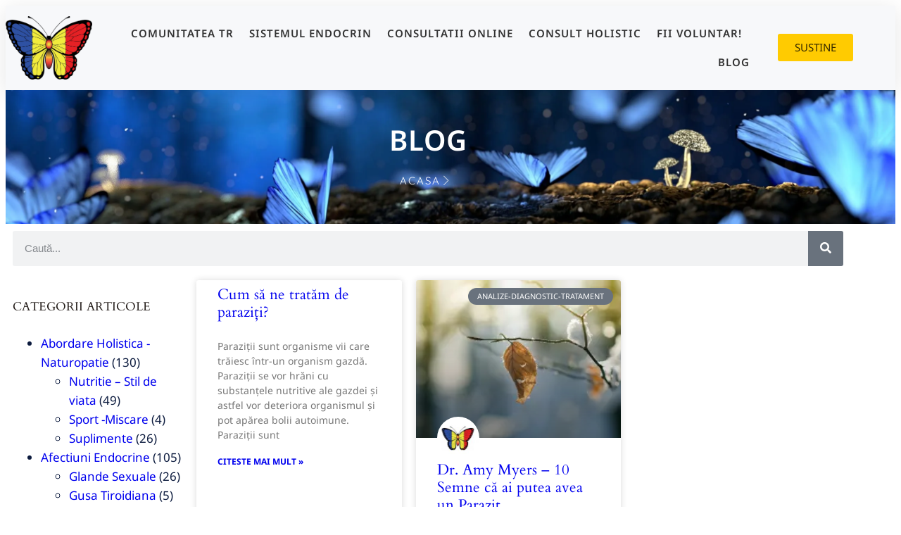

--- FILE ---
content_type: text/html; charset=UTF-8
request_url: https://tiroidaromania.org/tag/paraziti/
body_size: 167127
content:
<!DOCTYPE html>
<html lang="ro-RO" prefix="og: https://ogp.me/ns#">
<head>
	<meta charset="UTF-8">
	<meta name="viewport" content="width=device-width, initial-scale=1.0, viewport-fit=cover" />			<title>
			paraziti Archives - inapoi la Asociatia Tiroida Romania		</title>
		<meta name="viewport" content="width=device-width, initial-scale=1" />
<script>window._wca = window._wca || [];</script>

<!-- Optimizare pentru motoarele de căutare de Rank Math - https://rankmath.com/ -->
<meta name="robots" content="index, follow, max-snippet:-1, max-video-preview:-1, max-image-preview:large"/>
<link rel="canonical" href="https://tiroidaromania.org/tag/paraziti/" />
<meta property="og:locale" content="ro_RO" />
<meta property="og:type" content="article" />
<meta property="og:title" content="paraziti Archives - inapoi la Asociatia Tiroida Romania" />
<meta property="og:url" content="https://tiroidaromania.org/tag/paraziti/" />
<meta property="og:site_name" content="Asociatia Tiroida Romania" />
<meta name="twitter:card" content="summary_large_image" />
<meta name="twitter:title" content="paraziti Archives - inapoi la Asociatia Tiroida Romania" />
<meta name="twitter:label1" content="Articole" />
<meta name="twitter:data1" content="2" />
<script type="application/ld+json" class="rank-math-schema">{"@context":"https://schema.org","@graph":[{"@type":"CommunityHealth","@id":"https://tiroidaromania.org/#organization","name":"Asociatia Tiroida Romania","url":"https://tiroidaromania.org","logo":{"@type":"ImageObject","@id":"https://tiroidaromania.org/#logo","url":"https://i0.wp.com/tiroidaromania.org/wp-content/uploads/2021/11/cropped-cropped-favi-scaled-1-1.jpg?resize=150%2C150&amp;ssl=1","contentUrl":"https://i0.wp.com/tiroidaromania.org/wp-content/uploads/2021/11/cropped-cropped-favi-scaled-1-1.jpg?resize=150%2C150&amp;ssl=1","caption":"Asociatia Tiroida Romania","inLanguage":"ro-RO"},"openingHours":["Monday,Tuesday,Wednesday,Thursday,Friday,Saturday,Sunday 09:00-17:00"]},{"@type":"WebSite","@id":"https://tiroidaromania.org/#website","url":"https://tiroidaromania.org","name":"Asociatia Tiroida Romania","publisher":{"@id":"https://tiroidaromania.org/#organization"},"inLanguage":"ro-RO"},{"@type":"BreadcrumbList","@id":"https://tiroidaromania.org/tag/paraziti/#breadcrumb","itemListElement":[{"@type":"ListItem","position":"1","item":{"@id":"https://tiroidaromania.org","name":"Home"}},{"@type":"ListItem","position":"2","item":{"@id":"https://tiroidaromania.org/tag/paraziti/","name":"paraziti"}}]},{"@type":"CollectionPage","@id":"https://tiroidaromania.org/tag/paraziti/#webpage","url":"https://tiroidaromania.org/tag/paraziti/","name":"paraziti Archives - inapoi la Asociatia Tiroida Romania","isPartOf":{"@id":"https://tiroidaromania.org/#website"},"inLanguage":"ro-RO","breadcrumb":{"@id":"https://tiroidaromania.org/tag/paraziti/#breadcrumb"}}]}</script>
<!-- /Rank Math - modul SEO pentru WordPress -->

<title>paraziti Archives - inapoi la Asociatia Tiroida Romania</title>
<link rel='dns-prefetch' href='//cdn.canvasjs.com' />
<link rel='dns-prefetch' href='//stats.wp.com' />
<link rel='preconnect' href='//i0.wp.com' />
<link rel="alternate" type="application/rss+xml" title="inapoi la Asociatia Tiroida Romania &raquo; Flux" href="https://tiroidaromania.org/feed/" />
<link rel="alternate" type="application/rss+xml" title="inapoi la Asociatia Tiroida Romania &raquo; Flux comentarii" href="https://tiroidaromania.org/comments/feed/" />
<link rel="alternate" type="application/rss+xml" title="inapoi la Asociatia Tiroida Romania &raquo; Flux etichetă paraziti" href="https://tiroidaromania.org/tag/paraziti/feed/" />
<style id='wp-img-auto-sizes-contain-inline-css'>
img:is([sizes=auto i],[sizes^="auto," i]){contain-intrinsic-size:3000px 1500px}
/*# sourceURL=wp-img-auto-sizes-contain-inline-css */
</style>
<style id='wp-emoji-styles-inline-css'>

	img.wp-smiley, img.emoji {
		display: inline !important;
		border: none !important;
		box-shadow: none !important;
		height: 1em !important;
		width: 1em !important;
		margin: 0 0.07em !important;
		vertical-align: -0.1em !important;
		background: none !important;
		padding: 0 !important;
	}
/*# sourceURL=wp-emoji-styles-inline-css */
</style>
<style id='wp-block-library-inline-css'>
:root{--wp-block-synced-color:#7a00df;--wp-block-synced-color--rgb:122,0,223;--wp-bound-block-color:var(--wp-block-synced-color);--wp-editor-canvas-background:#ddd;--wp-admin-theme-color:#007cba;--wp-admin-theme-color--rgb:0,124,186;--wp-admin-theme-color-darker-10:#006ba1;--wp-admin-theme-color-darker-10--rgb:0,107,160.5;--wp-admin-theme-color-darker-20:#005a87;--wp-admin-theme-color-darker-20--rgb:0,90,135;--wp-admin-border-width-focus:2px}@media (min-resolution:192dpi){:root{--wp-admin-border-width-focus:1.5px}}.wp-element-button{cursor:pointer}:root .has-very-light-gray-background-color{background-color:#eee}:root .has-very-dark-gray-background-color{background-color:#313131}:root .has-very-light-gray-color{color:#eee}:root .has-very-dark-gray-color{color:#313131}:root .has-vivid-green-cyan-to-vivid-cyan-blue-gradient-background{background:linear-gradient(135deg,#00d084,#0693e3)}:root .has-purple-crush-gradient-background{background:linear-gradient(135deg,#34e2e4,#4721fb 50%,#ab1dfe)}:root .has-hazy-dawn-gradient-background{background:linear-gradient(135deg,#faaca8,#dad0ec)}:root .has-subdued-olive-gradient-background{background:linear-gradient(135deg,#fafae1,#67a671)}:root .has-atomic-cream-gradient-background{background:linear-gradient(135deg,#fdd79a,#004a59)}:root .has-nightshade-gradient-background{background:linear-gradient(135deg,#330968,#31cdcf)}:root .has-midnight-gradient-background{background:linear-gradient(135deg,#020381,#2874fc)}:root{--wp--preset--font-size--normal:16px;--wp--preset--font-size--huge:42px}.has-regular-font-size{font-size:1em}.has-larger-font-size{font-size:2.625em}.has-normal-font-size{font-size:var(--wp--preset--font-size--normal)}.has-huge-font-size{font-size:var(--wp--preset--font-size--huge)}.has-text-align-center{text-align:center}.has-text-align-left{text-align:left}.has-text-align-right{text-align:right}.has-fit-text{white-space:nowrap!important}#end-resizable-editor-section{display:none}.aligncenter{clear:both}.items-justified-left{justify-content:flex-start}.items-justified-center{justify-content:center}.items-justified-right{justify-content:flex-end}.items-justified-space-between{justify-content:space-between}.screen-reader-text{border:0;clip-path:inset(50%);height:1px;margin:-1px;overflow:hidden;padding:0;position:absolute;width:1px;word-wrap:normal!important}.screen-reader-text:focus{background-color:#ddd;clip-path:none;color:#444;display:block;font-size:1em;height:auto;left:5px;line-height:normal;padding:15px 23px 14px;text-decoration:none;top:5px;width:auto;z-index:100000}html :where(.has-border-color){border-style:solid}html :where([style*=border-top-color]){border-top-style:solid}html :where([style*=border-right-color]){border-right-style:solid}html :where([style*=border-bottom-color]){border-bottom-style:solid}html :where([style*=border-left-color]){border-left-style:solid}html :where([style*=border-width]){border-style:solid}html :where([style*=border-top-width]){border-top-style:solid}html :where([style*=border-right-width]){border-right-style:solid}html :where([style*=border-bottom-width]){border-bottom-style:solid}html :where([style*=border-left-width]){border-left-style:solid}html :where(img[class*=wp-image-]){height:auto;max-width:100%}:where(figure){margin:0 0 1em}html :where(.is-position-sticky){--wp-admin--admin-bar--position-offset:var(--wp-admin--admin-bar--height,0px)}@media screen and (max-width:600px){html :where(.is-position-sticky){--wp-admin--admin-bar--position-offset:0px}}
/*# sourceURL=/wp-includes/css/dist/block-library/common.min.css */
</style>
<style id='global-styles-inline-css'>
:root{--wp--preset--aspect-ratio--square: 1;--wp--preset--aspect-ratio--4-3: 4/3;--wp--preset--aspect-ratio--3-4: 3/4;--wp--preset--aspect-ratio--3-2: 3/2;--wp--preset--aspect-ratio--2-3: 2/3;--wp--preset--aspect-ratio--16-9: 16/9;--wp--preset--aspect-ratio--9-16: 9/16;--wp--preset--color--black: #000000;--wp--preset--color--cyan-bluish-gray: #abb8c3;--wp--preset--color--white: #ffffff;--wp--preset--color--pale-pink: #f78da7;--wp--preset--color--vivid-red: #cf2e2e;--wp--preset--color--luminous-vivid-orange: #ff6900;--wp--preset--color--luminous-vivid-amber: #fcb900;--wp--preset--color--light-green-cyan: #7bdcb5;--wp--preset--color--vivid-green-cyan: #00d084;--wp--preset--color--pale-cyan-blue: #8ed1fc;--wp--preset--color--vivid-cyan-blue: #0693e3;--wp--preset--color--vivid-purple: #9b51e0;--wp--preset--color--primary: #42332e;--wp--preset--color--secondary: #d64d68;--wp--preset--color--foreground: #241d1a;--wp--preset--color--background: #eeeae6;--wp--preset--color--tertiary: #D6CCC2;--wp--preset--gradient--vivid-cyan-blue-to-vivid-purple: linear-gradient(135deg,rgb(6,147,227) 0%,rgb(155,81,224) 100%);--wp--preset--gradient--light-green-cyan-to-vivid-green-cyan: linear-gradient(135deg,rgb(122,220,180) 0%,rgb(0,208,130) 100%);--wp--preset--gradient--luminous-vivid-amber-to-luminous-vivid-orange: linear-gradient(135deg,rgb(252,185,0) 0%,rgb(255,105,0) 100%);--wp--preset--gradient--luminous-vivid-orange-to-vivid-red: linear-gradient(135deg,rgb(255,105,0) 0%,rgb(207,46,46) 100%);--wp--preset--gradient--very-light-gray-to-cyan-bluish-gray: linear-gradient(135deg,rgb(238,238,238) 0%,rgb(169,184,195) 100%);--wp--preset--gradient--cool-to-warm-spectrum: linear-gradient(135deg,rgb(74,234,220) 0%,rgb(151,120,209) 20%,rgb(207,42,186) 40%,rgb(238,44,130) 60%,rgb(251,105,98) 80%,rgb(254,248,76) 100%);--wp--preset--gradient--blush-light-purple: linear-gradient(135deg,rgb(255,206,236) 0%,rgb(152,150,240) 100%);--wp--preset--gradient--blush-bordeaux: linear-gradient(135deg,rgb(254,205,165) 0%,rgb(254,45,45) 50%,rgb(107,0,62) 100%);--wp--preset--gradient--luminous-dusk: linear-gradient(135deg,rgb(255,203,112) 0%,rgb(199,81,192) 50%,rgb(65,88,208) 100%);--wp--preset--gradient--pale-ocean: linear-gradient(135deg,rgb(255,245,203) 0%,rgb(182,227,212) 50%,rgb(51,167,181) 100%);--wp--preset--gradient--electric-grass: linear-gradient(135deg,rgb(202,248,128) 0%,rgb(113,206,126) 100%);--wp--preset--gradient--midnight: linear-gradient(135deg,rgb(2,3,129) 0%,rgb(40,116,252) 100%);--wp--preset--gradient--gradient-1: linear-gradient(to bottom, #cfcabe 0%, #F9F9F9 100%);--wp--preset--gradient--gradient-2: linear-gradient(to bottom, #C2A990 0%, #F9F9F9 100%);--wp--preset--gradient--gradient-3: linear-gradient(to bottom, #D8613C 0%, #F9F9F9 100%);--wp--preset--gradient--gradient-4: linear-gradient(to bottom, #B1C5A4 0%, #F9F9F9 100%);--wp--preset--gradient--gradient-5: linear-gradient(to bottom, #B5BDBC 0%, #F9F9F9 100%);--wp--preset--gradient--gradient-6: linear-gradient(to bottom, #A4A4A4 0%, #F9F9F9 100%);--wp--preset--gradient--gradient-7: linear-gradient(to bottom, #cfcabe 50%, #F9F9F9 50%);--wp--preset--gradient--gradient-8: linear-gradient(to bottom, #C2A990 50%, #F9F9F9 50%);--wp--preset--gradient--gradient-9: linear-gradient(to bottom, #D8613C 50%, #F9F9F9 50%);--wp--preset--gradient--gradient-10: linear-gradient(to bottom, #B1C5A4 50%, #F9F9F9 50%);--wp--preset--gradient--gradient-11: linear-gradient(to bottom, #B5BDBC 50%, #F9F9F9 50%);--wp--preset--gradient--gradient-12: linear-gradient(to bottom, #A4A4A4 50%, #F9F9F9 50%);--wp--preset--font-size--small: 0.9rem;--wp--preset--font-size--medium: 1.05rem;--wp--preset--font-size--large: clamp(1.39rem, 1.39rem + ((1vw - 0.2rem) * 0.767), 1.85rem);--wp--preset--font-size--x-large: clamp(1.85rem, 1.85rem + ((1vw - 0.2rem) * 1.083), 2.5rem);--wp--preset--font-size--xx-large: clamp(2.5rem, 2.5rem + ((1vw - 0.2rem) * 1.283), 3.27rem);--wp--preset--font-family--heading: Cardo;--wp--preset--font-family--system-sans-serif: -apple-system, BlinkMacSystemFont, avenir next, avenir, segoe ui, helvetica neue, helvetica, Cantarell, Ubuntu, roboto, noto, arial, sans-serif;--wp--preset--font-family--raleway: Raleway, sans-serif;--wp--preset--font-family--work-sans: "Work Sans", sans-serif;--wp--preset--font-family--cormorant: Cormorant, serif;--wp--preset--font-family--newsreader: Newsreader, serif;--wp--preset--font-family--rubik: Rubik, sans-serif;--wp--preset--font-family--arvo: Arvo, serif;--wp--preset--font-family--montserrat: Montserrat, sans-serif;--wp--preset--font-family--lora: Lora, serif;--wp--preset--font-family--albert-sans: "Albert Sans", sans-serif;--wp--preset--font-family--overpass: Overpass, sans-serif;--wp--preset--font-family--bodoni-moda: "Bodoni Moda", serif;--wp--preset--font-family--inter: Inter, sans-serif;--wp--preset--spacing--20: min(1.5rem, 2vw);--wp--preset--spacing--30: min(2.5rem, 3vw);--wp--preset--spacing--40: min(4rem, 5vw);--wp--preset--spacing--50: min(6.5rem, 8vw);--wp--preset--spacing--60: min(10.5rem, 13vw);--wp--preset--spacing--70: 3.38rem;--wp--preset--spacing--80: 5.06rem;--wp--preset--spacing--10: 1rem;--wp--preset--shadow--natural: 6px 6px 9px rgba(0, 0, 0, 0.2);--wp--preset--shadow--deep: 12px 12px 50px rgba(0, 0, 0, 0.4);--wp--preset--shadow--sharp: 6px 6px 0px rgba(0, 0, 0, 0.2);--wp--preset--shadow--outlined: 6px 6px 0px -3px rgb(255, 255, 255), 6px 6px rgb(0, 0, 0);--wp--preset--shadow--crisp: 6px 6px 0px rgb(0, 0, 0);}:root { --wp--style--global--content-size: 620px;--wp--style--global--wide-size: 1280px; }:where(body) { margin: 0; }.wp-site-blocks { padding-top: var(--wp--style--root--padding-top); padding-bottom: var(--wp--style--root--padding-bottom); }.has-global-padding { padding-right: var(--wp--style--root--padding-right); padding-left: var(--wp--style--root--padding-left); }.has-global-padding > .alignfull { margin-right: calc(var(--wp--style--root--padding-right) * -1); margin-left: calc(var(--wp--style--root--padding-left) * -1); }.has-global-padding :where(:not(.alignfull.is-layout-flow) > .has-global-padding:not(.wp-block-block, .alignfull)) { padding-right: 0; padding-left: 0; }.has-global-padding :where(:not(.alignfull.is-layout-flow) > .has-global-padding:not(.wp-block-block, .alignfull)) > .alignfull { margin-left: 0; margin-right: 0; }.wp-site-blocks > .alignleft { float: left; margin-right: 2em; }.wp-site-blocks > .alignright { float: right; margin-left: 2em; }.wp-site-blocks > .aligncenter { justify-content: center; margin-left: auto; margin-right: auto; }:where(.wp-site-blocks) > * { margin-block-start: 1.2rem; margin-block-end: 0; }:where(.wp-site-blocks) > :first-child { margin-block-start: 0; }:where(.wp-site-blocks) > :last-child { margin-block-end: 0; }:root { --wp--style--block-gap: 1.2rem; }:root :where(.is-layout-flow) > :first-child{margin-block-start: 0;}:root :where(.is-layout-flow) > :last-child{margin-block-end: 0;}:root :where(.is-layout-flow) > *{margin-block-start: 1.2rem;margin-block-end: 0;}:root :where(.is-layout-constrained) > :first-child{margin-block-start: 0;}:root :where(.is-layout-constrained) > :last-child{margin-block-end: 0;}:root :where(.is-layout-constrained) > *{margin-block-start: 1.2rem;margin-block-end: 0;}:root :where(.is-layout-flex){gap: 1.2rem;}:root :where(.is-layout-grid){gap: 1.2rem;}.is-layout-flow > .alignleft{float: left;margin-inline-start: 0;margin-inline-end: 2em;}.is-layout-flow > .alignright{float: right;margin-inline-start: 2em;margin-inline-end: 0;}.is-layout-flow > .aligncenter{margin-left: auto !important;margin-right: auto !important;}.is-layout-constrained > .alignleft{float: left;margin-inline-start: 0;margin-inline-end: 2em;}.is-layout-constrained > .alignright{float: right;margin-inline-start: 2em;margin-inline-end: 0;}.is-layout-constrained > .aligncenter{margin-left: auto !important;margin-right: auto !important;}.is-layout-constrained > :where(:not(.alignleft):not(.alignright):not(.alignfull)){max-width: var(--wp--style--global--content-size);margin-left: auto !important;margin-right: auto !important;}.is-layout-constrained > .alignwide{max-width: var(--wp--style--global--wide-size);}body .is-layout-flex{display: flex;}.is-layout-flex{flex-wrap: wrap;align-items: center;}.is-layout-flex > :is(*, div){margin: 0;}body .is-layout-grid{display: grid;}.is-layout-grid > :is(*, div){margin: 0;}body{background-color: var(--wp--preset--color--background);color: var(--wp--preset--color--foreground);font-family: var(--wp--preset--font-family--system-sans-serif);font-size: var(--wp--preset--font-size--medium);font-style: normal;font-weight: 400;line-height: 1.55;--wp--style--root--padding-top: 0px;--wp--style--root--padding-right: var(--wp--preset--spacing--50);--wp--style--root--padding-bottom: 0px;--wp--style--root--padding-left: var(--wp--preset--spacing--50);}a:where(:not(.wp-element-button)){color: var(--wp--preset--color--foreground);text-decoration: underline;}:root :where(a:where(:not(.wp-element-button)):hover){color: var(--wp--preset--color--primary);text-decoration: none;}h1, h2, h3, h4, h5, h6{color: var(--wp--preset--color--foreground);font-family: var(--wp--preset--font-family--heading);font-style: normal;font-weight: 300;line-height: 1.2;}h1{font-size: var(--wp--preset--font-size--xx-large);line-height: 1.15;}h2{font-size: var(--wp--preset--font-size--x-large);}h3{font-size: var(--wp--preset--font-size--large);}h4{font-size: clamp(1.1rem, 1.1rem + ((1vw - 0.2rem) * 0.767), 1.5rem);}h5{font-size: var(--wp--preset--font-size--medium);}h6{font-size: var(--wp--preset--font-size--small);}:root :where(.wp-element-button, .wp-block-button__link){background-color: var(--wp--preset--color--secondary);border-radius: .33rem;border-color: var(--wp--preset--color--contrast);border-width: 0;color: var(--wp--preset--color--background);font-family: inherit;font-size: var(--wp--preset--font-size--small);font-style: normal;font-weight: 500;letter-spacing: inherit;line-height: inherit;padding-top: 0.6rem;padding-right: 1rem;padding-bottom: 0.6rem;padding-left: 1rem;text-decoration: none;text-transform: inherit;}:root :where(.wp-element-button:hover, .wp-block-button__link:hover){background-color: var(--wp--preset--color--secondary);border-color: var(--wp--preset--color--contrast-2);color: var(--wp--preset--color--background);}:root :where(.wp-element-button:focus, .wp-block-button__link:focus){background-color: var(--wp--preset--color--contrast-2);border-color: var(--wp--preset--color--contrast-2);color: var(--wp--preset--color--base);outline-color: var(--wp--preset--color--contrast);outline-offset: 2px;}:root :where(.wp-element-button:active, .wp-block-button__link:active){background-color: var(--wp--preset--color--contrast);color: var(--wp--preset--color--base);}:root :where(.wp-element-caption, .wp-block-audio figcaption, .wp-block-embed figcaption, .wp-block-gallery figcaption, .wp-block-image figcaption, .wp-block-table figcaption, .wp-block-video figcaption){color: var(--wp--preset--color--contrast-2);font-family: var(--wp--preset--font-family--body);font-size: 0.8rem;}.has-black-color{color: var(--wp--preset--color--black) !important;}.has-cyan-bluish-gray-color{color: var(--wp--preset--color--cyan-bluish-gray) !important;}.has-white-color{color: var(--wp--preset--color--white) !important;}.has-pale-pink-color{color: var(--wp--preset--color--pale-pink) !important;}.has-vivid-red-color{color: var(--wp--preset--color--vivid-red) !important;}.has-luminous-vivid-orange-color{color: var(--wp--preset--color--luminous-vivid-orange) !important;}.has-luminous-vivid-amber-color{color: var(--wp--preset--color--luminous-vivid-amber) !important;}.has-light-green-cyan-color{color: var(--wp--preset--color--light-green-cyan) !important;}.has-vivid-green-cyan-color{color: var(--wp--preset--color--vivid-green-cyan) !important;}.has-pale-cyan-blue-color{color: var(--wp--preset--color--pale-cyan-blue) !important;}.has-vivid-cyan-blue-color{color: var(--wp--preset--color--vivid-cyan-blue) !important;}.has-vivid-purple-color{color: var(--wp--preset--color--vivid-purple) !important;}.has-primary-color{color: var(--wp--preset--color--primary) !important;}.has-secondary-color{color: var(--wp--preset--color--secondary) !important;}.has-foreground-color{color: var(--wp--preset--color--foreground) !important;}.has-background-color{color: var(--wp--preset--color--background) !important;}.has-tertiary-color{color: var(--wp--preset--color--tertiary) !important;}.has-black-background-color{background-color: var(--wp--preset--color--black) !important;}.has-cyan-bluish-gray-background-color{background-color: var(--wp--preset--color--cyan-bluish-gray) !important;}.has-white-background-color{background-color: var(--wp--preset--color--white) !important;}.has-pale-pink-background-color{background-color: var(--wp--preset--color--pale-pink) !important;}.has-vivid-red-background-color{background-color: var(--wp--preset--color--vivid-red) !important;}.has-luminous-vivid-orange-background-color{background-color: var(--wp--preset--color--luminous-vivid-orange) !important;}.has-luminous-vivid-amber-background-color{background-color: var(--wp--preset--color--luminous-vivid-amber) !important;}.has-light-green-cyan-background-color{background-color: var(--wp--preset--color--light-green-cyan) !important;}.has-vivid-green-cyan-background-color{background-color: var(--wp--preset--color--vivid-green-cyan) !important;}.has-pale-cyan-blue-background-color{background-color: var(--wp--preset--color--pale-cyan-blue) !important;}.has-vivid-cyan-blue-background-color{background-color: var(--wp--preset--color--vivid-cyan-blue) !important;}.has-vivid-purple-background-color{background-color: var(--wp--preset--color--vivid-purple) !important;}.has-primary-background-color{background-color: var(--wp--preset--color--primary) !important;}.has-secondary-background-color{background-color: var(--wp--preset--color--secondary) !important;}.has-foreground-background-color{background-color: var(--wp--preset--color--foreground) !important;}.has-background-background-color{background-color: var(--wp--preset--color--background) !important;}.has-tertiary-background-color{background-color: var(--wp--preset--color--tertiary) !important;}.has-black-border-color{border-color: var(--wp--preset--color--black) !important;}.has-cyan-bluish-gray-border-color{border-color: var(--wp--preset--color--cyan-bluish-gray) !important;}.has-white-border-color{border-color: var(--wp--preset--color--white) !important;}.has-pale-pink-border-color{border-color: var(--wp--preset--color--pale-pink) !important;}.has-vivid-red-border-color{border-color: var(--wp--preset--color--vivid-red) !important;}.has-luminous-vivid-orange-border-color{border-color: var(--wp--preset--color--luminous-vivid-orange) !important;}.has-luminous-vivid-amber-border-color{border-color: var(--wp--preset--color--luminous-vivid-amber) !important;}.has-light-green-cyan-border-color{border-color: var(--wp--preset--color--light-green-cyan) !important;}.has-vivid-green-cyan-border-color{border-color: var(--wp--preset--color--vivid-green-cyan) !important;}.has-pale-cyan-blue-border-color{border-color: var(--wp--preset--color--pale-cyan-blue) !important;}.has-vivid-cyan-blue-border-color{border-color: var(--wp--preset--color--vivid-cyan-blue) !important;}.has-vivid-purple-border-color{border-color: var(--wp--preset--color--vivid-purple) !important;}.has-primary-border-color{border-color: var(--wp--preset--color--primary) !important;}.has-secondary-border-color{border-color: var(--wp--preset--color--secondary) !important;}.has-foreground-border-color{border-color: var(--wp--preset--color--foreground) !important;}.has-background-border-color{border-color: var(--wp--preset--color--background) !important;}.has-tertiary-border-color{border-color: var(--wp--preset--color--tertiary) !important;}.has-vivid-cyan-blue-to-vivid-purple-gradient-background{background: var(--wp--preset--gradient--vivid-cyan-blue-to-vivid-purple) !important;}.has-light-green-cyan-to-vivid-green-cyan-gradient-background{background: var(--wp--preset--gradient--light-green-cyan-to-vivid-green-cyan) !important;}.has-luminous-vivid-amber-to-luminous-vivid-orange-gradient-background{background: var(--wp--preset--gradient--luminous-vivid-amber-to-luminous-vivid-orange) !important;}.has-luminous-vivid-orange-to-vivid-red-gradient-background{background: var(--wp--preset--gradient--luminous-vivid-orange-to-vivid-red) !important;}.has-very-light-gray-to-cyan-bluish-gray-gradient-background{background: var(--wp--preset--gradient--very-light-gray-to-cyan-bluish-gray) !important;}.has-cool-to-warm-spectrum-gradient-background{background: var(--wp--preset--gradient--cool-to-warm-spectrum) !important;}.has-blush-light-purple-gradient-background{background: var(--wp--preset--gradient--blush-light-purple) !important;}.has-blush-bordeaux-gradient-background{background: var(--wp--preset--gradient--blush-bordeaux) !important;}.has-luminous-dusk-gradient-background{background: var(--wp--preset--gradient--luminous-dusk) !important;}.has-pale-ocean-gradient-background{background: var(--wp--preset--gradient--pale-ocean) !important;}.has-electric-grass-gradient-background{background: var(--wp--preset--gradient--electric-grass) !important;}.has-midnight-gradient-background{background: var(--wp--preset--gradient--midnight) !important;}.has-gradient-1-gradient-background{background: var(--wp--preset--gradient--gradient-1) !important;}.has-gradient-2-gradient-background{background: var(--wp--preset--gradient--gradient-2) !important;}.has-gradient-3-gradient-background{background: var(--wp--preset--gradient--gradient-3) !important;}.has-gradient-4-gradient-background{background: var(--wp--preset--gradient--gradient-4) !important;}.has-gradient-5-gradient-background{background: var(--wp--preset--gradient--gradient-5) !important;}.has-gradient-6-gradient-background{background: var(--wp--preset--gradient--gradient-6) !important;}.has-gradient-7-gradient-background{background: var(--wp--preset--gradient--gradient-7) !important;}.has-gradient-8-gradient-background{background: var(--wp--preset--gradient--gradient-8) !important;}.has-gradient-9-gradient-background{background: var(--wp--preset--gradient--gradient-9) !important;}.has-gradient-10-gradient-background{background: var(--wp--preset--gradient--gradient-10) !important;}.has-gradient-11-gradient-background{background: var(--wp--preset--gradient--gradient-11) !important;}.has-gradient-12-gradient-background{background: var(--wp--preset--gradient--gradient-12) !important;}.has-small-font-size{font-size: var(--wp--preset--font-size--small) !important;}.has-medium-font-size{font-size: var(--wp--preset--font-size--medium) !important;}.has-large-font-size{font-size: var(--wp--preset--font-size--large) !important;}.has-x-large-font-size{font-size: var(--wp--preset--font-size--x-large) !important;}.has-xx-large-font-size{font-size: var(--wp--preset--font-size--xx-large) !important;}.has-heading-font-family{font-family: var(--wp--preset--font-family--heading) !important;}.has-system-sans-serif-font-family{font-family: var(--wp--preset--font-family--system-sans-serif) !important;}.has-raleway-font-family{font-family: var(--wp--preset--font-family--raleway) !important;}.has-work-sans-font-family{font-family: var(--wp--preset--font-family--work-sans) !important;}.has-cormorant-font-family{font-family: var(--wp--preset--font-family--cormorant) !important;}.has-newsreader-font-family{font-family: var(--wp--preset--font-family--newsreader) !important;}.has-rubik-font-family{font-family: var(--wp--preset--font-family--rubik) !important;}.has-arvo-font-family{font-family: var(--wp--preset--font-family--arvo) !important;}.has-montserrat-font-family{font-family: var(--wp--preset--font-family--montserrat) !important;}.has-lora-font-family{font-family: var(--wp--preset--font-family--lora) !important;}.has-albert-sans-font-family{font-family: var(--wp--preset--font-family--albert-sans) !important;}.has-overpass-font-family{font-family: var(--wp--preset--font-family--overpass) !important;}.has-bodoni-moda-font-family{font-family: var(--wp--preset--font-family--bodoni-moda) !important;}.has-inter-font-family{font-family: var(--wp--preset--font-family--inter) !important;}:where(.wp-site-blocks *:focus){outline-width:2px;outline-style:solid}
/*# sourceURL=global-styles-inline-css */
</style>
<style id='wp-block-template-skip-link-inline-css'>

		.skip-link.screen-reader-text {
			border: 0;
			clip-path: inset(50%);
			height: 1px;
			margin: -1px;
			overflow: hidden;
			padding: 0;
			position: absolute !important;
			width: 1px;
			word-wrap: normal !important;
		}

		.skip-link.screen-reader-text:focus {
			background-color: #eee;
			clip-path: none;
			color: #444;
			display: block;
			font-size: 1em;
			height: auto;
			left: 5px;
			line-height: normal;
			padding: 15px 23px 14px;
			text-decoration: none;
			top: 5px;
			width: auto;
			z-index: 100000;
		}
/*# sourceURL=wp-block-template-skip-link-inline-css */
</style>
<link rel='stylesheet' id='stripe-handler-ng-style-css' href='https://tiroidaromania.org/wp-content/plugins/stripe-payments/public/assets/css/public.css?ver=2.0.96' media='all' />
<link rel='stylesheet' id='dashicons-css' href='https://tiroidaromania.org/wp-includes/css/dashicons.min.css?ver=6.9' media='all' />
<link rel='stylesheet' id='admin-bar-css' href='https://tiroidaromania.org/wp-includes/css/admin-bar.min.css?ver=6.9' media='all' />
<style id='admin-bar-inline-css'>

    .canvasjs-chart-credit{
        display: none !important;
    }
    #vtrtsFreeChart canvas {
    border-radius: 6px;
}

.vtrts-free-adminbar-weekly-title {
    font-weight: bold;
    font-size: 14px;
    color: #fff;
    margin-bottom: 6px;
}

        #wpadminbar #wp-admin-bar-vtrts_free_top_button .ab-icon:before {
            content: "\f185";
            color: #1DAE22;
            top: 3px;
        }
    #wp-admin-bar-vtrts_pro_top_button .ab-item {
        min-width: 180px;
    }
    .vtrts-free-adminbar-dropdown {
        min-width: 420px ;
        padding: 18px 18px 12px 18px;
        background: #23282d;
        color: #fff;
        border-radius: 8px;
        box-shadow: 0 4px 24px rgba(0,0,0,0.15);
        margin-top: 10px;
    }
    .vtrts-free-adminbar-grid {
        display: grid;
        grid-template-columns: 1fr 1fr;
        gap: 18px 18px; /* row-gap column-gap */
        margin-bottom: 18px;
    }
    .vtrts-free-adminbar-card {
        background: #2c3338;
        border-radius: 8px;
        padding: 18px 18px 12px 18px;
        box-shadow: 0 2px 8px rgba(0,0,0,0.07);
        display: flex;
        flex-direction: column;
        align-items: flex-start;
    }
    /* Extra margin for the right column */
    .vtrts-free-adminbar-card:nth-child(2),
    .vtrts-free-adminbar-card:nth-child(4) {
        margin-left: 10px !important;
        padding-left: 10px !important;
                padding-top: 6px !important;

        margin-right: 10px !important;
        padding-right : 10px !important;
        margin-top: 10px !important;
    }
    .vtrts-free-adminbar-card:nth-child(1),
    .vtrts-free-adminbar-card:nth-child(3) {
        margin-left: 10px !important;
        padding-left: 10px !important;
                padding-top: 6px !important;

        margin-top: 10px !important;
                padding-right : 10px !important;

    }
    /* Extra margin for the bottom row */
    .vtrts-free-adminbar-card:nth-child(3),
    .vtrts-free-adminbar-card:nth-child(4) {
        margin-top: 6px !important;
        padding-top: 6px !important;
        margin-top: 10px !important;
    }
    .vtrts-free-adminbar-card-title {
        font-size: 14px;
        font-weight: 800;
        margin-bottom: 6px;
        color: #fff;
    }
    .vtrts-free-adminbar-card-value {
        font-size: 22px;
        font-weight: bold;
        color: #1DAE22;
        margin-bottom: 4px;
    }
    .vtrts-free-adminbar-card-sub {
        font-size: 12px;
        color: #aaa;
    }
    .vtrts-free-adminbar-btn-wrap {
        text-align: center;
        margin-top: 8px;
    }

    #wp-admin-bar-vtrts_free_top_button .ab-item{
    min-width: 80px !important;
        padding: 0px !important;
    .vtrts-free-adminbar-btn {
        display: inline-block;
        background: #1DAE22;
        color: #fff !important;
        font-weight: bold;
        padding: 8px 28px;
        border-radius: 6px;
        text-decoration: none;
        font-size: 15px;
        transition: background 0.2s;
        margin-top: 8px;
    }
    .vtrts-free-adminbar-btn:hover {
        background: #15991b;
        color: #fff !important;
    }

    .vtrts-free-adminbar-dropdown-wrap { min-width: 0; padding: 0; }
    #wpadminbar #wp-admin-bar-vtrts_free_top_button .vtrts-free-adminbar-dropdown { display: none; position: absolute; left: 0; top: 100%; z-index: 99999; }
    #wpadminbar #wp-admin-bar-vtrts_free_top_button:hover .vtrts-free-adminbar-dropdown { display: block; }
    
        .ab-empty-item #wp-admin-bar-vtrts_free_top_button-default .ab-empty-item{
    height:0px !important;
    padding :0px !important;
     }
            #wpadminbar .quicklinks .ab-empty-item{
        padding:0px !important;
    }
    .vtrts-free-adminbar-dropdown {
    min-width: 420px;
    padding: 18px 18px 12px 18px;
    background: #23282d;
    color: #fff;
    border-radius: 12px; /* more rounded */
    box-shadow: 0 8px 32px rgba(0,0,0,0.25); /* deeper shadow */
    margin-top: 10px;
}

.vtrts-free-adminbar-btn-wrap {
    text-align: center;
    margin-top: 18px; /* more space above */
}

.vtrts-free-adminbar-btn {
    display: inline-block;
    background: #1DAE22;
    color: #fff !important;
    font-weight: bold;
    padding: 5px 22px;
    border-radius: 8px;
    text-decoration: none;
    font-size: 17px;
    transition: background 0.2s, box-shadow 0.2s;
    margin-top: 8px;
    box-shadow: 0 2px 8px rgba(29,174,34,0.15);
    text-align: center;
    line-height: 1.6;
    
}
.vtrts-free-adminbar-btn:hover {
    background: #15991b;
    color: #fff !important;
    box-shadow: 0 4px 16px rgba(29,174,34,0.25);
}
    


/*# sourceURL=admin-bar-inline-css */
</style>
<link rel='stylesheet' id='woocommerce-layout-css' href='https://tiroidaromania.org/wp-content/plugins/woocommerce/assets/css/woocommerce-layout.css?ver=10.4.3' media='all' />
<style id='woocommerce-layout-inline-css'>

	.infinite-scroll .woocommerce-pagination {
		display: none;
	}
/*# sourceURL=woocommerce-layout-inline-css */
</style>
<link rel='stylesheet' id='woocommerce-smallscreen-css' href='https://tiroidaromania.org/wp-content/plugins/woocommerce/assets/css/woocommerce-smallscreen.css?ver=10.4.3' media='only screen and (max-width: 768px)' />
<link rel='stylesheet' id='woocommerce-general-css' href='https://tiroidaromania.org/wp-content/plugins/woocommerce/assets/css/woocommerce.css?ver=10.4.3' media='all' />
<link rel='stylesheet' id='woocommerce-blocktheme-css' href='https://tiroidaromania.org/wp-content/plugins/woocommerce/assets/css/woocommerce-blocktheme.css?ver=10.4.3' media='all' />
<style id='woocommerce-inline-inline-css'>
.woocommerce form .form-row .required { visibility: visible; }
/*# sourceURL=woocommerce-inline-inline-css */
</style>
<link rel='stylesheet' id='elementor-frontend-css' href='https://tiroidaromania.org/wp-content/plugins/elementor/assets/css/frontend.min.css?ver=3.34.0' media='all' />
<style id='elementor-frontend-inline-css'>
.elementor-kit-4{--e-global-color-primary:#0D1C3F;--e-global-color-secondary:#6C6B7D;--e-global-color-text:#4A4A4A;--e-global-color-accent:#F1EB3D;--e-global-color-0fba91c:#FAB89F;--e-global-color-81e8884:#F7F8FA;--e-global-color-d4f3030:#D3D3D9;--e-global-color-9aa0e29:#29292A00;--e-global-color-e0f9d43:#FFFFFF;--e-global-color-3b01a33:#848484;--e-global-color-17794e9:#FFFFFF;--e-global-color-59840b4:#FFFFFF;--e-global-color-9806251:#00000000;--e-global-color-e67448b:#211F40AB;--e-global-color-60b35d2:#211F405C;--e-global-color-5136fff:#D7D7D7;--e-global-color-972587f:#FFFFFF33;--e-global-color-e7c5d7a:#000000CC;--e-global-color-1c55c0a:#2E51A3;--e-global-color-7b1c6b2:#E52125;--e-global-typography-primary-font-family:"Noto Sans";--e-global-typography-primary-font-size:50px;--e-global-typography-primary-font-weight:300;--e-global-typography-primary-text-transform:capitalize;--e-global-typography-primary-font-style:normal;--e-global-typography-primary-text-decoration:none;--e-global-typography-primary-line-height:1.4em;--e-global-typography-primary-letter-spacing:1px;--e-global-typography-secondary-font-family:"Montserrat";--e-global-typography-secondary-font-size:18px;--e-global-typography-secondary-font-weight:300;--e-global-typography-secondary-text-transform:capitalize;--e-global-typography-secondary-font-style:normal;--e-global-typography-secondary-text-decoration:none;--e-global-typography-secondary-line-height:1.4em;--e-global-typography-secondary-letter-spacing:0px;--e-global-typography-text-font-family:"Noto Sans";--e-global-typography-text-font-size:16px;--e-global-typography-text-font-weight:200;--e-global-typography-text-text-transform:none;--e-global-typography-text-font-style:normal;--e-global-typography-text-text-decoration:none;--e-global-typography-text-line-height:1.5em;--e-global-typography-text-letter-spacing:0px;--e-global-typography-accent-font-family:"Montserrat";--e-global-typography-accent-font-size:16px;--e-global-typography-accent-font-weight:400;--e-global-typography-accent-text-transform:capitalize;--e-global-typography-accent-font-style:normal;--e-global-typography-accent-text-decoration:none;--e-global-typography-accent-line-height:1em;--e-global-typography-accent-letter-spacing:1px;--e-global-typography-f3e9c76-font-family:"Prata";--e-global-typography-f3e9c76-font-size:5.2vw;--e-global-typography-f3e9c76-font-weight:400;--e-global-typography-f3e9c76-text-transform:capitalize;--e-global-typography-f3e9c76-font-style:normal;--e-global-typography-f3e9c76-text-decoration:none;--e-global-typography-f3e9c76-line-height:1em;--e-global-typography-f3e9c76-letter-spacing:10px;--e-global-typography-d097826-font-family:"Roboto";--e-global-typography-d097826-font-size:16px;--e-global-typography-d097826-font-weight:400;--e-global-typography-d097826-text-transform:uppercase;--e-global-typography-d097826-font-style:normal;--e-global-typography-d097826-text-decoration:none;--e-global-typography-d097826-line-height:1em;--e-global-typography-d097826-letter-spacing:4px;--e-global-typography-043b86e-font-family:"Prata";--e-global-typography-043b86e-font-size:18px;--e-global-typography-043b86e-font-weight:400;--e-global-typography-043b86e-text-transform:capitalize;--e-global-typography-043b86e-font-style:normal;--e-global-typography-043b86e-text-decoration:none;--e-global-typography-043b86e-line-height:1em;--e-global-typography-043b86e-letter-spacing:1.1px;--e-global-typography-1f556be-font-family:"Prata";--e-global-typography-1f556be-font-size:32px;--e-global-typography-1f556be-font-weight:400;--e-global-typography-1f556be-text-transform:capitalize;--e-global-typography-1f556be-font-style:normal;--e-global-typography-1f556be-text-decoration:none;--e-global-typography-1f556be-line-height:1.4em;--e-global-typography-1f556be-letter-spacing:0px;--e-global-typography-1b131ce-font-family:"Montserrat";--e-global-typography-1b131ce-font-size:14px;--e-global-typography-1b131ce-font-weight:300;--e-global-typography-1b131ce-font-style:normal;--e-global-typography-7eabbf1-font-family:"Merriweather";--e-global-typography-7eabbf1-font-size:75px;--e-global-typography-7eabbf1-font-weight:100;--e-global-typography-7eabbf1-text-transform:capitalize;--e-global-typography-7eabbf1-line-height:1.2em;--e-global-typography-e061a7d-font-family:"Montserrat";--e-global-typography-e061a7d-font-size:45px;--e-global-typography-e061a7d-font-weight:700;--e-global-typography-cc5421e-font-family:"Montserrat";--e-global-typography-cc5421e-font-size:20px;--e-global-typography-cc5421e-font-weight:600;--e-global-typography-cc5421e-text-transform:capitalize;--e-global-typography-f0fbaa9-font-family:"Montserrat";--e-global-typography-f0fbaa9-font-size:24px;--e-global-typography-f0fbaa9-font-weight:300;--e-global-typography-f0fbaa9-text-transform:capitalize;--e-global-typography-41f77b9-font-family:"Montserrat";--e-global-typography-41f77b9-font-size:20px;--e-global-typography-41f77b9-font-weight:400;--e-global-typography-41f77b9-text-transform:capitalize;--e-global-typography-41f77b9-font-style:normal;--e-global-typography-41f77b9-line-height:1.4em;--e-global-typography-fd38e56-font-family:"Merriweather";--e-global-typography-fd38e56-font-size:20px;--e-global-typography-fd38e56-font-weight:300;--e-global-typography-fd38e56-text-transform:capitalize;--e-global-typography-fd38e56-line-height:1.4em;--e-global-typography-c2de1d2-font-family:"Montserrat";--e-global-typography-c2de1d2-font-size:18px;--e-global-typography-c2de1d2-font-weight:300;--e-global-typography-c2de1d2-text-transform:capitalize;--e-global-typography-db478c5-font-family:"Noto Sans";--e-global-typography-db478c5-font-size:40px;--e-global-typography-db478c5-font-weight:900;--e-global-typography-db478c5-text-transform:capitalize;--e-global-typography-db478c5-line-height:1.2em;--e-global-typography-2fd7a95-font-family:"Merriweather";--e-global-typography-2fd7a95-font-size:25px;--e-global-typography-2fd7a95-font-weight:300;--e-global-typography-2fd7a95-text-transform:capitalize;--e-global-typography-2fd7a95-line-height:1.4em;--e-global-typography-a1176a9-font-family:"Montserrat";--e-global-typography-a1176a9-font-size:18px;--e-global-typography-a1176a9-font-weight:500;--e-global-typography-a1176a9-text-transform:capitalize;--e-global-typography-a1176a9-line-height:1.2em;--e-global-typography-0fb681b-font-family:"Montserrat";--e-global-typography-0fb681b-font-size:18px;--e-global-typography-0fb681b-text-decoration:underline;background-color:var( --e-global-color-17794e9 );color:var( --e-global-color-primary );font-family:"Noto Sans", Sans-serif;font-size:17px;line-height:1.6em;}.elementor-kit-4 e-page-transition{background-color:#FFBC7D;}.elementor-kit-4 p{margin-block-end:1.6em;}.elementor-section.elementor-section-boxed > .elementor-container{max-width:1200px;}.e-con{--container-max-width:1200px;}.elementor-widget:not(:last-child){margin-block-end:20px;}.elementor-element{--widgets-spacing:20px 20px;--widgets-spacing-row:20px;--widgets-spacing-column:20px;}{}h1.entry-title{display:var(--page-title-display);}@media(max-width:1024px){.elementor-kit-4{--e-global-typography-primary-font-size:38px;--e-global-typography-secondary-font-size:22px;--e-global-typography-text-font-size:14px;--e-global-typography-f3e9c76-font-size:6.9vw;--e-global-typography-f3e9c76-letter-spacing:5px;--e-global-typography-d097826-font-size:14px;--e-global-typography-043b86e-font-size:16px;--e-global-typography-1f556be-font-size:22px;--e-global-typography-1b131ce-font-size:12px;--e-global-typography-7eabbf1-font-size:60px;--e-global-typography-e061a7d-font-size:34px;--e-global-typography-f0fbaa9-font-size:20px;--e-global-typography-41f77b9-font-size:18px;--e-global-typography-db478c5-font-size:60px;}.elementor-section.elementor-section-boxed > .elementor-container{max-width:1024px;}.e-con{--container-max-width:1024px;}}@media(max-width:767px){.elementor-kit-4{--e-global-typography-primary-font-size:28px;--e-global-typography-secondary-font-size:18px;--e-global-typography-accent-font-size:11px;--e-global-typography-f3e9c76-font-size:40px;--e-global-typography-d097826-font-size:12px;--e-global-typography-d097826-line-height:1.3em;--e-global-typography-1f556be-font-size:18px;--e-global-typography-7eabbf1-font-size:45px;--e-global-typography-fd38e56-font-size:16px;--e-global-typography-db478c5-font-size:45px;--e-global-typography-2fd7a95-font-size:16px;}.elementor-section.elementor-section-boxed > .elementor-container{max-width:767px;}.e-con{--container-max-width:767px;}}
.elementor-82 .elementor-element.elementor-element-3428848f{box-shadow:0px 5px 30px 0px rgba(0,0,0,0.1);transition:background 0.3s, border 0.3s, border-radius 0.3s, box-shadow 0.3s;margin-top:0px;margin-bottom:0px;padding:0px 0px 0px 0px;z-index:10;}.elementor-82 .elementor-element.elementor-element-3428848f > .elementor-background-overlay{transition:background 0.3s, border-radius 0.3s, opacity 0.3s;}.elementor-82 .elementor-element.elementor-element-1bf303de > .elementor-element-populated{transition:background 0.3s, border 0.3s, border-radius 0.3s, box-shadow 0.3s;padding:0px 0px 0px 0px;}.elementor-82 .elementor-element.elementor-element-1bf303de > .elementor-element-populated > .elementor-background-overlay{transition:background 0.3s, border-radius 0.3s, opacity 0.3s;}.elementor-82 .elementor-element.elementor-element-5c7c1d68:not(.elementor-motion-effects-element-type-background), .elementor-82 .elementor-element.elementor-element-5c7c1d68 > .elementor-motion-effects-container > .elementor-motion-effects-layer{background-color:transparent;background-image:linear-gradient(50deg, var( --e-global-color-81e8884 ) 0%, var( --e-global-color-81e8884 ) 100%);}.elementor-82 .elementor-element.elementor-element-5c7c1d68{transition:background 0.3s, border 0.3s, border-radius 0.3s, box-shadow 0.3s;margin-top:0px;margin-bottom:0px;padding:15px 0px 15px 0px;}.elementor-82 .elementor-element.elementor-element-5c7c1d68 > .elementor-background-overlay{transition:background 0.3s, border-radius 0.3s, opacity 0.3s;}.elementor-82 .elementor-element.elementor-element-47fcf478:not(.elementor-motion-effects-element-type-background) > .elementor-widget-wrap, .elementor-82 .elementor-element.elementor-element-47fcf478 > .elementor-widget-wrap > .elementor-motion-effects-container > .elementor-motion-effects-layer{background-color:var( --e-global-color-9806251 );}.elementor-82 .elementor-element.elementor-element-47fcf478 > .elementor-element-populated >  .elementor-background-overlay{background-color:var( --e-global-color-9806251 );opacity:0.5;}.elementor-bc-flex-widget .elementor-82 .elementor-element.elementor-element-47fcf478.elementor-column .elementor-widget-wrap{align-items:center;}.elementor-82 .elementor-element.elementor-element-47fcf478.elementor-column.elementor-element[data-element_type="column"] > .elementor-widget-wrap.elementor-element-populated{align-content:center;align-items:center;}.elementor-82 .elementor-element.elementor-element-47fcf478 > .elementor-element-populated{box-shadow:0px 0px 10px 0px rgba(0, 0, 0, 0.1);transition:background 0.3s, border 0.3s, border-radius 0.3s, box-shadow 0.3s;padding:0px 0px 0px 0px;}.elementor-82 .elementor-element.elementor-element-47fcf478 > .elementor-element-populated > .elementor-background-overlay{transition:background 0.3s, border-radius 0.3s, opacity 0.3s;}.elementor-82 .elementor-element.elementor-element-e3182a6 > .elementor-widget-container{background-color:var( --e-global-color-9806251 );}.elementor-82 .elementor-element.elementor-element-e3182a6:hover .elementor-widget-container{background-color:transparent;background-image:linear-gradient(180deg, var( --e-global-color-9806251 ) 0%, #f2295b 100%);}.elementor-82 .elementor-element.elementor-element-e3182a6{text-align:center;}.elementor-82 .elementor-element.elementor-element-e3182a6:hover img{opacity:1;}.elementor-82 .elementor-element.elementor-element-e3182a6 img{box-shadow:0px 0px 0px 0px rgba(255, 255, 255, 0);}.elementor-bc-flex-widget .elementor-82 .elementor-element.elementor-element-297accfe.elementor-column .elementor-widget-wrap{align-items:center;}.elementor-82 .elementor-element.elementor-element-297accfe.elementor-column.elementor-element[data-element_type="column"] > .elementor-widget-wrap.elementor-element-populated{align-content:center;align-items:center;}.elementor-82 .elementor-element.elementor-element-297accfe > .elementor-element-populated{margin:0px 20px 0px 0px;--e-column-margin-right:20px;--e-column-margin-left:0px;padding:0px 0px 0px 0px;}.elementor-82 .elementor-element.elementor-element-5d00edee > .elementor-widget-container{margin:0px 10px 0px 0px;}.elementor-82 .elementor-element.elementor-element-5d00edee .elementor-menu-toggle{margin-left:auto;background-color:#ffffff;}.elementor-82 .elementor-element.elementor-element-5d00edee .elementor-nav-menu .elementor-item{font-family:"Noto Sans", Sans-serif;font-size:15px;font-weight:600;text-transform:uppercase;font-style:normal;text-decoration:none;line-height:1em;letter-spacing:1px;}.elementor-82 .elementor-element.elementor-element-5d00edee .elementor-nav-menu--main .elementor-item{color:var( --e-global-color-e7c5d7a );fill:var( --e-global-color-e7c5d7a );padding-left:0px;padding-right:0px;}.elementor-82 .elementor-element.elementor-element-5d00edee .elementor-nav-menu--main .elementor-item:hover,
					.elementor-82 .elementor-element.elementor-element-5d00edee .elementor-nav-menu--main .elementor-item.elementor-item-active,
					.elementor-82 .elementor-element.elementor-element-5d00edee .elementor-nav-menu--main .elementor-item.highlighted,
					.elementor-82 .elementor-element.elementor-element-5d00edee .elementor-nav-menu--main .elementor-item:focus{color:var( --e-global-color-secondary );fill:var( --e-global-color-secondary );}.elementor-82 .elementor-element.elementor-element-5d00edee .elementor-nav-menu--main:not(.e--pointer-framed) .elementor-item:before,
					.elementor-82 .elementor-element.elementor-element-5d00edee .elementor-nav-menu--main:not(.e--pointer-framed) .elementor-item:after{background-color:var( --e-global-color-e0f9d43 );}.elementor-82 .elementor-element.elementor-element-5d00edee .e--pointer-framed .elementor-item:before,
					.elementor-82 .elementor-element.elementor-element-5d00edee .e--pointer-framed .elementor-item:after{border-color:var( --e-global-color-e0f9d43 );}.elementor-82 .elementor-element.elementor-element-5d00edee .elementor-nav-menu--main .elementor-item.elementor-item-active{color:var( --e-global-color-1c55c0a );}.elementor-82 .elementor-element.elementor-element-5d00edee .e--pointer-framed .elementor-item:before{border-width:0px;}.elementor-82 .elementor-element.elementor-element-5d00edee .e--pointer-framed.e--animation-draw .elementor-item:before{border-width:0 0 0px 0px;}.elementor-82 .elementor-element.elementor-element-5d00edee .e--pointer-framed.e--animation-draw .elementor-item:after{border-width:0px 0px 0 0;}.elementor-82 .elementor-element.elementor-element-5d00edee .e--pointer-framed.e--animation-corners .elementor-item:before{border-width:0px 0 0 0px;}.elementor-82 .elementor-element.elementor-element-5d00edee .e--pointer-framed.e--animation-corners .elementor-item:after{border-width:0 0px 0px 0;}.elementor-82 .elementor-element.elementor-element-5d00edee .e--pointer-underline .elementor-item:after,
					 .elementor-82 .elementor-element.elementor-element-5d00edee .e--pointer-overline .elementor-item:before,
					 .elementor-82 .elementor-element.elementor-element-5d00edee .e--pointer-double-line .elementor-item:before,
					 .elementor-82 .elementor-element.elementor-element-5d00edee .e--pointer-double-line .elementor-item:after{height:0px;}.elementor-82 .elementor-element.elementor-element-5d00edee{--e-nav-menu-horizontal-menu-item-margin:calc( 22px / 2 );}.elementor-82 .elementor-element.elementor-element-5d00edee .elementor-nav-menu--main:not(.elementor-nav-menu--layout-horizontal) .elementor-nav-menu > li:not(:last-child){margin-bottom:22px;}.elementor-82 .elementor-element.elementor-element-5d00edee .elementor-nav-menu--dropdown a, .elementor-82 .elementor-element.elementor-element-5d00edee .elementor-menu-toggle{color:var( --e-global-color-primary );fill:var( --e-global-color-primary );}.elementor-82 .elementor-element.elementor-element-5d00edee .elementor-nav-menu--dropdown a:hover,
					.elementor-82 .elementor-element.elementor-element-5d00edee .elementor-nav-menu--dropdown a:focus,
					.elementor-82 .elementor-element.elementor-element-5d00edee .elementor-nav-menu--dropdown a.elementor-item-active,
					.elementor-82 .elementor-element.elementor-element-5d00edee .elementor-nav-menu--dropdown a.highlighted,
					.elementor-82 .elementor-element.elementor-element-5d00edee .elementor-menu-toggle:hover,
					.elementor-82 .elementor-element.elementor-element-5d00edee .elementor-menu-toggle:focus{color:var( --e-global-color-1c55c0a );}.elementor-82 .elementor-element.elementor-element-5d00edee .elementor-nav-menu--dropdown a:hover,
					.elementor-82 .elementor-element.elementor-element-5d00edee .elementor-nav-menu--dropdown a:focus,
					.elementor-82 .elementor-element.elementor-element-5d00edee .elementor-nav-menu--dropdown a.elementor-item-active,
					.elementor-82 .elementor-element.elementor-element-5d00edee .elementor-nav-menu--dropdown a.highlighted{background-color:var( --e-global-color-9806251 );}.elementor-82 .elementor-element.elementor-element-5d00edee .elementor-nav-menu--dropdown a.elementor-item-active{color:var( --e-global-color-7b1c6b2 );background-color:var( --e-global-color-9806251 );}.elementor-82 .elementor-element.elementor-element-5d00edee .elementor-nav-menu--dropdown .elementor-item, .elementor-82 .elementor-element.elementor-element-5d00edee .elementor-nav-menu--dropdown  .elementor-sub-item{font-family:var( --e-global-typography-accent-font-family ), Sans-serif;font-size:var( --e-global-typography-accent-font-size );font-weight:var( --e-global-typography-accent-font-weight );text-transform:var( --e-global-typography-accent-text-transform );font-style:var( --e-global-typography-accent-font-style );text-decoration:var( --e-global-typography-accent-text-decoration );letter-spacing:var( --e-global-typography-accent-letter-spacing );}.elementor-82 .elementor-element.elementor-element-5d00edee .elementor-nav-menu--main .elementor-nav-menu--dropdown, .elementor-82 .elementor-element.elementor-element-5d00edee .elementor-nav-menu__container.elementor-nav-menu--dropdown{box-shadow:0px 15px 20px 0px rgba(0,0,0,0.1);}.elementor-82 .elementor-element.elementor-element-5d00edee .elementor-nav-menu--dropdown a{padding-left:10px;padding-right:10px;padding-top:20px;padding-bottom:20px;}.elementor-82 .elementor-element.elementor-element-5d00edee .elementor-nav-menu--main > .elementor-nav-menu > li > .elementor-nav-menu--dropdown, .elementor-82 .elementor-element.elementor-element-5d00edee .elementor-nav-menu__container.elementor-nav-menu--dropdown{margin-top:15px !important;}.elementor-82 .elementor-element.elementor-element-5d00edee div.elementor-menu-toggle{color:#16163f;}.elementor-82 .elementor-element.elementor-element-5d00edee div.elementor-menu-toggle svg{fill:#16163f;}.elementor-82 .elementor-element.elementor-element-5d00edee div.elementor-menu-toggle:hover, .elementor-82 .elementor-element.elementor-element-5d00edee div.elementor-menu-toggle:focus{color:var( --e-global-color-7b1c6b2 );}.elementor-82 .elementor-element.elementor-element-5d00edee div.elementor-menu-toggle:hover svg, .elementor-82 .elementor-element.elementor-element-5d00edee div.elementor-menu-toggle:focus svg{fill:var( --e-global-color-7b1c6b2 );}.elementor-bc-flex-widget .elementor-82 .elementor-element.elementor-element-df4b755.elementor-column .elementor-widget-wrap{align-items:center;}.elementor-82 .elementor-element.elementor-element-df4b755.elementor-column.elementor-element[data-element_type="column"] > .elementor-widget-wrap.elementor-element-populated{align-content:center;align-items:center;}.elementor-82 .elementor-element.elementor-element-df4b755 > .elementor-element-populated{margin:0px 0px 0px 0px;--e-column-margin-right:0px;--e-column-margin-left:0px;}.elementor-82 .elementor-element.elementor-element-580acf2 .elementor-button{background-color:#FFCB01;fill:var( --e-global-color-e7c5d7a );color:var( --e-global-color-e7c5d7a );}.elementor-theme-builder-content-area{height:400px;}.elementor-location-header:before, .elementor-location-footer:before{content:"";display:table;clear:both;}@media(max-width:1024px){.elementor-82 .elementor-element.elementor-element-5c7c1d68{padding:20px 15px 20px 15px;}.elementor-82 .elementor-element.elementor-element-47fcf478 > .elementor-element-populated{padding:0px 0px 0px 0px;}.elementor-82 .elementor-element.elementor-element-297accfe > .elementor-element-populated{padding:0px 0px 0px 0px;}.elementor-82 .elementor-element.elementor-element-5d00edee .elementor-nav-menu--dropdown .elementor-item, .elementor-82 .elementor-element.elementor-element-5d00edee .elementor-nav-menu--dropdown  .elementor-sub-item{font-size:var( --e-global-typography-accent-font-size );letter-spacing:var( --e-global-typography-accent-letter-spacing );}.elementor-82 .elementor-element.elementor-element-5d00edee .elementor-nav-menu--main > .elementor-nav-menu > li > .elementor-nav-menu--dropdown, .elementor-82 .elementor-element.elementor-element-5d00edee .elementor-nav-menu__container.elementor-nav-menu--dropdown{margin-top:20px !important;}}@media(max-width:767px){.elementor-82 .elementor-element.elementor-element-1bf303de > .elementor-element-populated{padding:0px 0px 0px 0px;}.elementor-82 .elementor-element.elementor-element-47fcf478{width:50%;}.elementor-82 .elementor-element.elementor-element-e3182a6 img{max-width:43%;}.elementor-82 .elementor-element.elementor-element-297accfe{width:50%;}.elementor-82 .elementor-element.elementor-element-5d00edee .elementor-nav-menu .elementor-item{font-size:16px;}.elementor-82 .elementor-element.elementor-element-5d00edee .elementor-nav-menu--dropdown .elementor-item, .elementor-82 .elementor-element.elementor-element-5d00edee .elementor-nav-menu--dropdown  .elementor-sub-item{font-size:var( --e-global-typography-accent-font-size );letter-spacing:var( --e-global-typography-accent-letter-spacing );}.elementor-82 .elementor-element.elementor-element-5d00edee .elementor-nav-menu--dropdown a{padding-top:12px;padding-bottom:12px;}.elementor-82 .elementor-element.elementor-element-5d00edee .elementor-nav-menu--main > .elementor-nav-menu > li > .elementor-nav-menu--dropdown, .elementor-82 .elementor-element.elementor-element-5d00edee .elementor-nav-menu__container.elementor-nav-menu--dropdown{margin-top:20px !important;}}@media(min-width:768px){.elementor-82 .elementor-element.elementor-element-47fcf478{width:10.249%;}.elementor-82 .elementor-element.elementor-element-297accfe{width:80.331%;}.elementor-82 .elementor-element.elementor-element-df4b755{width:8.726%;}}@media(max-width:1024px) and (min-width:768px){.elementor-82 .elementor-element.elementor-element-47fcf478{width:50%;}.elementor-82 .elementor-element.elementor-element-297accfe{width:15%;}}/* Start custom CSS for image, class: .elementor-element-e3182a6 */.elementor-widget-image img {
    background: none;
background: transparent;
}

.elementor-widget-image img:hover {
       background: #f7f8fa;
}

.elementor-82 .elementor-element.elementor-element-47fcf478 > .elementor-element-populated {
        box-shadow: 0px 0px 0px 0px rgb(0 0 0 / 10%);
    transition: background 0.3s, border 0.3s, border-radius 0.3s, box-shadow 0.3s;
    padding: 0px 0px 0px 0px;
}/* End custom CSS */
.elementor-73 .elementor-element.elementor-element-10ecd063:not(.elementor-motion-effects-element-type-background), .elementor-73 .elementor-element.elementor-element-10ecd063 > .elementor-motion-effects-container > .elementor-motion-effects-layer{background-image:url("https://i0.wp.com/tiroidaromania.org/wp-content/uploads/2021/11/doctor-examining-thyroid-of-female-patient-with-ultrasound-scan-in-clinic.jpg?fit=2000%2C1334&ssl=1");background-repeat:no-repeat;background-size:cover;}.elementor-73 .elementor-element.elementor-element-10ecd063 > .elementor-background-overlay{background-color:#000000;opacity:0.86;transition:background 0.3s, border-radius 0.3s, opacity 0.3s;}.elementor-73 .elementor-element.elementor-element-10ecd063 > .elementor-container{min-height:500px;}.elementor-73 .elementor-element.elementor-element-10ecd063{transition:background 0.3s, border 0.3s, border-radius 0.3s, box-shadow 0.3s;}.elementor-73 .elementor-element.elementor-element-76e406b > .elementor-element-populated{margin:80px 0px 30px 0px;--e-column-margin-right:0px;--e-column-margin-left:0px;padding:0px 0px 0px 0px;}.elementor-73 .elementor-element.elementor-element-538c836d > .elementor-container > .elementor-column > .elementor-widget-wrap{align-content:flex-start;align-items:flex-start;}.elementor-73 .elementor-element.elementor-element-538c836d > .elementor-container{max-width:1200px;}.elementor-73 .elementor-element.elementor-element-538c836d{padding:50px 0px 0px 0px;}.elementor-bc-flex-widget .elementor-73 .elementor-element.elementor-element-6798736d.elementor-column .elementor-widget-wrap{align-items:center;}.elementor-73 .elementor-element.elementor-element-6798736d.elementor-column.elementor-element[data-element_type="column"] > .elementor-widget-wrap.elementor-element-populated{align-content:center;align-items:center;}.elementor-73 .elementor-element.elementor-element-6798736d.elementor-column > .elementor-widget-wrap{justify-content:center;}.elementor-73 .elementor-element.elementor-element-6798736d > .elementor-element-populated{padding:0px 75px 0px 0px;}.elementor-73 .elementor-element.elementor-element-f61bcd3 img{width:100%;max-width:100%;height:156px;object-fit:cover;object-position:center center;border-radius:0px 0px 0px 0px;}.elementor-bc-flex-widget .elementor-73 .elementor-element.elementor-element-94af4c0.elementor-column .elementor-widget-wrap{align-items:flex-start;}.elementor-73 .elementor-element.elementor-element-94af4c0.elementor-column.elementor-element[data-element_type="column"] > .elementor-widget-wrap.elementor-element-populated{align-content:flex-start;align-items:flex-start;}.elementor-73 .elementor-element.elementor-element-94af4c0 > .elementor-widget-wrap > .elementor-widget:not(.elementor-widget__width-auto):not(.elementor-widget__width-initial):not(:last-child):not(.elementor-absolute){margin-block-end:: 0px;}.elementor-73 .elementor-element.elementor-element-94af4c0 > .elementor-element-populated{padding:0px 0px 0px 35px;}.elementor-73 .elementor-element.elementor-element-4dce2c9 > .elementor-widget-container{margin:0px 0px 0px 0px;padding:0px 0px 0px 0px;}.elementor-73 .elementor-element.elementor-element-4dce2c9{text-align:start;}.elementor-73 .elementor-element.elementor-element-4dce2c9 .elementor-heading-title{font-family:"Quicksand", Sans-serif;font-size:18px;font-weight:500;text-transform:capitalize;color:var( --e-global-color-accent );}.elementor-73 .elementor-element.elementor-element-5a8ffb3{width:var( --container-widget-width, 113.704% );max-width:113.704%;--container-widget-width:113.704%;--container-widget-flex-grow:0;columns:1;text-align:start;font-family:"Quicksand", Sans-serif;font-size:15px;font-weight:400;text-transform:none;font-style:normal;text-decoration:none;line-height:1.5em;letter-spacing:0px;color:#F7F8FA;}.elementor-73 .elementor-element.elementor-element-5a8ffb3 > .elementor-widget-container{margin:10px 0px -19px 0px;padding:0px 0px 0px 0px;}.elementor-bc-flex-widget .elementor-73 .elementor-element.elementor-element-68d63c8b.elementor-column .elementor-widget-wrap{align-items:flex-start;}.elementor-73 .elementor-element.elementor-element-68d63c8b.elementor-column.elementor-element[data-element_type="column"] > .elementor-widget-wrap.elementor-element-populated{align-content:flex-start;align-items:flex-start;}.elementor-73 .elementor-element.elementor-element-68d63c8b > .elementor-widget-wrap > .elementor-widget:not(.elementor-widget__width-auto):not(.elementor-widget__width-initial):not(:last-child):not(.elementor-absolute){margin-block-end:: 0px;}.elementor-73 .elementor-element.elementor-element-68d63c8b > .elementor-element-populated{padding:0px 0px 0px 35px;}.elementor-73 .elementor-element.elementor-element-2ecb9fad{text-align:start;}.elementor-73 .elementor-element.elementor-element-2ecb9fad .elementor-heading-title{font-family:"Quicksand", Sans-serif;font-size:18px;font-weight:500;text-transform:capitalize;color:var( --e-global-color-accent );}.elementor-73 .elementor-element.elementor-element-32c60805 > .elementor-widget-container{margin:10px 0px 0px 0px;padding:0px 0px 0px 0px;}.elementor-73 .elementor-element.elementor-element-32c60805 .elementor-nav-menu .elementor-item{font-family:"Montserrat", Sans-serif;font-size:16px;font-weight:400;text-transform:capitalize;}.elementor-73 .elementor-element.elementor-element-32c60805 .elementor-nav-menu--main .elementor-item{color:var( --e-global-color-59840b4 );fill:var( --e-global-color-59840b4 );padding-left:0px;padding-right:0px;padding-top:0px;padding-bottom:0px;}.elementor-73 .elementor-element.elementor-element-32c60805 .elementor-nav-menu--main .elementor-item:hover,
					.elementor-73 .elementor-element.elementor-element-32c60805 .elementor-nav-menu--main .elementor-item.elementor-item-active,
					.elementor-73 .elementor-element.elementor-element-32c60805 .elementor-nav-menu--main .elementor-item.highlighted,
					.elementor-73 .elementor-element.elementor-element-32c60805 .elementor-nav-menu--main .elementor-item:focus{color:var( --e-global-color-accent );fill:var( --e-global-color-accent );}.elementor-73 .elementor-element.elementor-element-32c60805 .elementor-nav-menu--main:not(.e--pointer-framed) .elementor-item:before,
					.elementor-73 .elementor-element.elementor-element-32c60805 .elementor-nav-menu--main:not(.e--pointer-framed) .elementor-item:after{background-color:var( --e-global-color-accent );}.elementor-73 .elementor-element.elementor-element-32c60805 .e--pointer-framed .elementor-item:before,
					.elementor-73 .elementor-element.elementor-element-32c60805 .e--pointer-framed .elementor-item:after{border-color:var( --e-global-color-accent );}.elementor-73 .elementor-element.elementor-element-32c60805 .elementor-nav-menu--main .elementor-item.elementor-item-active{color:var( --e-global-color-accent );}.elementor-73 .elementor-element.elementor-element-32c60805 .elementor-nav-menu--main:not(.e--pointer-framed) .elementor-item.elementor-item-active:before,
					.elementor-73 .elementor-element.elementor-element-32c60805 .elementor-nav-menu--main:not(.e--pointer-framed) .elementor-item.elementor-item-active:after{background-color:var( --e-global-color-accent );}.elementor-73 .elementor-element.elementor-element-32c60805 .e--pointer-framed .elementor-item.elementor-item-active:before,
					.elementor-73 .elementor-element.elementor-element-32c60805 .e--pointer-framed .elementor-item.elementor-item-active:after{border-color:var( --e-global-color-accent );}.elementor-73 .elementor-element.elementor-element-32c60805 .e--pointer-framed .elementor-item:before{border-width:0px;}.elementor-73 .elementor-element.elementor-element-32c60805 .e--pointer-framed.e--animation-draw .elementor-item:before{border-width:0 0 0px 0px;}.elementor-73 .elementor-element.elementor-element-32c60805 .e--pointer-framed.e--animation-draw .elementor-item:after{border-width:0px 0px 0 0;}.elementor-73 .elementor-element.elementor-element-32c60805 .e--pointer-framed.e--animation-corners .elementor-item:before{border-width:0px 0 0 0px;}.elementor-73 .elementor-element.elementor-element-32c60805 .e--pointer-framed.e--animation-corners .elementor-item:after{border-width:0 0px 0px 0;}.elementor-73 .elementor-element.elementor-element-32c60805 .e--pointer-underline .elementor-item:after,
					 .elementor-73 .elementor-element.elementor-element-32c60805 .e--pointer-overline .elementor-item:before,
					 .elementor-73 .elementor-element.elementor-element-32c60805 .e--pointer-double-line .elementor-item:before,
					 .elementor-73 .elementor-element.elementor-element-32c60805 .e--pointer-double-line .elementor-item:after{height:0px;}.elementor-73 .elementor-element.elementor-element-32c60805{--e-nav-menu-horizontal-menu-item-margin:calc( 9px / 2 );}.elementor-73 .elementor-element.elementor-element-32c60805 .elementor-nav-menu--main:not(.elementor-nav-menu--layout-horizontal) .elementor-nav-menu > li:not(:last-child){margin-bottom:9px;}.elementor-73 .elementor-element.elementor-element-32c60805 .elementor-nav-menu--dropdown a, .elementor-73 .elementor-element.elementor-element-32c60805 .elementor-menu-toggle{color:var( --e-global-color-primary );fill:var( --e-global-color-primary );}.elementor-73 .elementor-element.elementor-element-32c60805 .elementor-nav-menu--dropdown a:hover,
					.elementor-73 .elementor-element.elementor-element-32c60805 .elementor-nav-menu--dropdown a:focus,
					.elementor-73 .elementor-element.elementor-element-32c60805 .elementor-nav-menu--dropdown a.elementor-item-active,
					.elementor-73 .elementor-element.elementor-element-32c60805 .elementor-nav-menu--dropdown a.highlighted,
					.elementor-73 .elementor-element.elementor-element-32c60805 .elementor-menu-toggle:hover,
					.elementor-73 .elementor-element.elementor-element-32c60805 .elementor-menu-toggle:focus{color:var( --e-global-color-accent );}.elementor-73 .elementor-element.elementor-element-32c60805 .elementor-nav-menu--dropdown a:hover,
					.elementor-73 .elementor-element.elementor-element-32c60805 .elementor-nav-menu--dropdown a:focus,
					.elementor-73 .elementor-element.elementor-element-32c60805 .elementor-nav-menu--dropdown a.elementor-item-active,
					.elementor-73 .elementor-element.elementor-element-32c60805 .elementor-nav-menu--dropdown a.highlighted{background-color:rgba(0,0,0,0);}.elementor-73 .elementor-element.elementor-element-32c60805 .elementor-nav-menu--dropdown a.elementor-item-active{color:var( --e-global-color-accent );background-color:var( --e-global-color-9806251 );}.elementor-73 .elementor-element.elementor-element-32c60805 .elementor-nav-menu--dropdown .elementor-item, .elementor-73 .elementor-element.elementor-element-32c60805 .elementor-nav-menu--dropdown  .elementor-sub-item{font-family:"Montserrat", Sans-serif;font-size:16px;font-weight:200;text-transform:none;font-style:normal;text-decoration:none;letter-spacing:0px;}.elementor-73 .elementor-element.elementor-element-32c60805 .elementor-nav-menu--main .elementor-nav-menu--dropdown, .elementor-73 .elementor-element.elementor-element-32c60805 .elementor-nav-menu__container.elementor-nav-menu--dropdown{box-shadow:0px 15px 20px 0px rgba(0,0,0,0.1);}.elementor-73 .elementor-element.elementor-element-32c60805 .elementor-nav-menu--dropdown a{padding-left:10px;padding-right:10px;padding-top:20px;padding-bottom:20px;}.elementor-73 .elementor-element.elementor-element-32c60805 .elementor-nav-menu--main > .elementor-nav-menu > li > .elementor-nav-menu--dropdown, .elementor-73 .elementor-element.elementor-element-32c60805 .elementor-nav-menu__container.elementor-nav-menu--dropdown{margin-top:15px !important;}.elementor-73 .elementor-element.elementor-element-d39ec62{--grid-row-gap:15px;--grid-column-gap:31px;}.elementor-73 .elementor-element.elementor-element-d39ec62 > .elementor-widget-container{margin:5px 0px 0px 0px;}.elementor-73 .elementor-element.elementor-element-d39ec62 .elementor-posts-container .elementor-post__thumbnail{padding-bottom:calc( 0.66 * 100% );}.elementor-73 .elementor-element.elementor-element-d39ec62:after{content:"0.66";}.elementor-73 .elementor-element.elementor-element-d39ec62 .elementor-post__thumbnail__link{width:100%;}.elementor-73 .elementor-element.elementor-element-d39ec62.elementor-posts--thumbnail-left .elementor-post__thumbnail__link{margin-right:20px;}.elementor-73 .elementor-element.elementor-element-d39ec62.elementor-posts--thumbnail-right .elementor-post__thumbnail__link{margin-left:20px;}.elementor-73 .elementor-element.elementor-element-d39ec62.elementor-posts--thumbnail-top .elementor-post__thumbnail__link{margin-bottom:20px;}.elementor-73 .elementor-element.elementor-element-d39ec62 .elementor-post__title, .elementor-73 .elementor-element.elementor-element-d39ec62 .elementor-post__title a{color:var( --e-global-color-59840b4 );font-family:"Montserrat", Sans-serif;font-size:16px;font-weight:400;text-transform:none;font-style:normal;line-height:1.5em;letter-spacing:0px;}.elementor-73 .elementor-element.elementor-element-d39ec62 .elementor-post__title{margin-bottom:0px;}.elementor-bc-flex-widget .elementor-73 .elementor-element.elementor-element-60f5c95b.elementor-column .elementor-widget-wrap{align-items:flex-start;}.elementor-73 .elementor-element.elementor-element-60f5c95b.elementor-column.elementor-element[data-element_type="column"] > .elementor-widget-wrap.elementor-element-populated{align-content:flex-start;align-items:flex-start;}.elementor-73 .elementor-element.elementor-element-60f5c95b.elementor-column > .elementor-widget-wrap{justify-content:flex-start;}.elementor-73 .elementor-element.elementor-element-60f5c95b > .elementor-widget-wrap > .elementor-widget:not(.elementor-widget__width-auto):not(.elementor-widget__width-initial):not(:last-child):not(.elementor-absolute){margin-block-end:: 10px;}.elementor-73 .elementor-element.elementor-element-60f5c95b > .elementor-element-populated{border-style:solid;border-width:0px 0px 0px 0px;border-color:rgba(255,255,255,0.2);text-align:start;margin:0px 0px 0px 0px;--e-column-margin-right:0px;--e-column-margin-left:0px;padding:0px 0px 0px 0px;}.elementor-73 .elementor-element.elementor-element-6effb30c > .elementor-widget-container{margin:0px 0px 0px 0px;padding:0px 0px 0px 0px;}.elementor-73 .elementor-element.elementor-element-6effb30c{text-align:start;}.elementor-73 .elementor-element.elementor-element-6effb30c .elementor-heading-title{font-family:"Montserrat", Sans-serif;font-size:18px;font-weight:500;text-transform:capitalize;color:var( --e-global-color-accent );}.elementor-73 .elementor-element.elementor-element-67ab317{width:var( --container-widget-width, 107.454% );max-width:107.454%;--container-widget-width:107.454%;--container-widget-flex-grow:0;columns:1;text-align:start;font-family:"Quicksand", Sans-serif;font-size:15px;font-weight:400;text-transform:none;font-style:normal;text-decoration:none;line-height:1.5em;letter-spacing:0px;color:#F7F8FA;}.elementor-73 .elementor-element.elementor-element-67ab317 > .elementor-widget-container{margin:0px 0px -19px 0px;padding:0px 0px 0px 0px;}.elementor-73 .elementor-element.elementor-element-acc5800 .ekit-btn-wraper .elementskit-btn{justify-content:flex-start;}.elementor-73 .elementor-element.elementor-element-acc5800 .elementskit-btn{background-color:#FFCB01;font-weight:600;color:var( --e-global-color-primary );fill:var( --e-global-color-primary );border-style:none;}.elementor-73 .elementor-element.elementor-element-acc5800{width:var( --container-widget-width, 102.594% );max-width:102.594%;--container-widget-width:102.594%;--container-widget-flex-grow:0;}.elementor-73 .elementor-element.elementor-element-acc5800 > .elementor-widget-container{margin:15px 0px 0px 0px;}.elementor-73 .elementor-element.elementor-element-acc5800 .elementskit-btn:hover{color:#ffffff;fill:#ffffff;}.elementor-73 .elementor-element.elementor-element-acc5800 .elementskit-btn > :is(i, svg){font-size:14px;}.elementor-73 .elementor-element.elementor-element-acc5800 .elementskit-btn > i, .elementor-73 .elementor-element.elementor-element-acc5800 .elementskit-btn > svg{margin-right:5px;}.rtl .elementor-73 .elementor-element.elementor-element-acc5800 .elementskit-btn > i, .rtl .elementor-73 .elementor-element.elementor-element-acc5800 .elementskit-btn > svg{margin-left:5px;margin-right:0;}.elementor-73 .elementor-element.elementor-element-fdb50a9 .ekit-btn-wraper .elementskit-btn{justify-content:flex-start;}.elementor-73 .elementor-element.elementor-element-fdb50a9 .elementskit-btn{background-color:var( --e-global-color-7b1c6b2 );font-weight:600;color:var( --e-global-color-81e8884 );fill:var( --e-global-color-81e8884 );border-style:none;}.elementor-73 .elementor-element.elementor-element-fdb50a9 > .elementor-widget-container{margin:15px 0px 0px 0px;}.elementor-73 .elementor-element.elementor-element-fdb50a9 .elementskit-btn:hover{color:#ffffff;fill:#ffffff;}.elementor-73 .elementor-element.elementor-element-fdb50a9 .elementskit-btn > :is(i, svg){font-size:14px;}.elementor-73 .elementor-element.elementor-element-fdb50a9 .elementskit-btn > i, .elementor-73 .elementor-element.elementor-element-fdb50a9 .elementskit-btn > svg{margin-right:5px;}.rtl .elementor-73 .elementor-element.elementor-element-fdb50a9 .elementskit-btn > i, .rtl .elementor-73 .elementor-element.elementor-element-fdb50a9 .elementskit-btn > svg{margin-left:5px;margin-right:0;}.elementor-73 .elementor-element.elementor-element-4aa0d3b{font-size:14px;color:var( --e-global-color-e0f9d43 );}.elementor-73 .elementor-element.elementor-element-18bef6de > .elementor-container{max-width:1200px;}.elementor-73 .elementor-element.elementor-element-18bef6de{border-style:solid;border-width:1px 0px 0px 0px;border-color:var( --e-global-color-972587f );margin-top:50px;margin-bottom:0px;}.elementor-73 .elementor-element.elementor-element-7febc4db > .elementor-element-populated{padding:30px 0px 0px 0px;}.elementor-73 .elementor-element.elementor-element-7e76492f{text-align:center;}.elementor-73 .elementor-element.elementor-element-7e76492f .elementor-heading-title{font-family:"Montserrat", Sans-serif;font-size:14px;font-weight:400;line-height:1.6em;letter-spacing:0.4px;mix-blend-mode:luminosity;color:var( --e-global-color-59840b4 );}.elementor-theme-builder-content-area{height:400px;}.elementor-location-header:before, .elementor-location-footer:before{content:"";display:table;clear:both;}@media(max-width:1024px){.elementor-73 .elementor-element.elementor-element-10ecd063:not(.elementor-motion-effects-element-type-background), .elementor-73 .elementor-element.elementor-element-10ecd063 > .elementor-motion-effects-container > .elementor-motion-effects-layer{background-position:center center;}.elementor-73 .elementor-element.elementor-element-76e406b > .elementor-element-populated{margin:50px 0px 35px 0px;--e-column-margin-right:0px;--e-column-margin-left:0px;}.elementor-73 .elementor-element.elementor-element-538c836d{padding:50px 0px 50px 0px;}.elementor-73 .elementor-element.elementor-element-4dce2c9{text-align:start;}.elementor-73 .elementor-element.elementor-element-5a8ffb3{columns:1;font-size:14px;}.elementor-73 .elementor-element.elementor-element-2ecb9fad{text-align:start;}.elementor-73 .elementor-element.elementor-element-32c60805 .elementor-nav-menu--dropdown .elementor-item, .elementor-73 .elementor-element.elementor-element-32c60805 .elementor-nav-menu--dropdown  .elementor-sub-item{font-size:14px;}.elementor-73 .elementor-element.elementor-element-32c60805 .elementor-nav-menu--main > .elementor-nav-menu > li > .elementor-nav-menu--dropdown, .elementor-73 .elementor-element.elementor-element-32c60805 .elementor-nav-menu__container.elementor-nav-menu--dropdown{margin-top:20px !important;}.elementor-73 .elementor-element.elementor-element-d39ec62 > .elementor-widget-container{margin:0px 0px 0px 0160px;}.elementor-73 .elementor-element.elementor-element-d39ec62 .elementor-post__title, .elementor-73 .elementor-element.elementor-element-d39ec62 .elementor-post__title a{font-size:14px;}.elementor-73 .elementor-element.elementor-element-60f5c95b > .elementor-element-populated{border-width:1px 0px 0px 0px;margin:0px 0px 0px 0px;--e-column-margin-right:0px;--e-column-margin-left:0px;padding:50px 30px 0px 30px;}.elementor-73 .elementor-element.elementor-element-6effb30c{text-align:start;}.elementor-73 .elementor-element.elementor-element-67ab317{columns:1;font-size:14px;}.elementor-73 .elementor-element.elementor-element-18bef6de{margin-top:0px;margin-bottom:0px;}.elementor-73 .elementor-element.elementor-element-7e76492f .elementor-heading-title{font-size:12px;}}@media(max-width:767px){.elementor-73 .elementor-element.elementor-element-10ecd063:not(.elementor-motion-effects-element-type-background), .elementor-73 .elementor-element.elementor-element-10ecd063 > .elementor-motion-effects-container > .elementor-motion-effects-layer{background-position:center center;}.elementor-73 .elementor-element.elementor-element-6798736d > .elementor-element-populated{padding:0px 0px 0px 0px;}.elementor-73 .elementor-element.elementor-element-f61bcd3 img{max-width:42%;}.elementor-73 .elementor-element.elementor-element-94af4c0 > .elementor-element-populated{margin:30px 0px 0px 0px;--e-column-margin-right:0px;--e-column-margin-left:0px;}.elementor-73 .elementor-element.elementor-element-4dce2c9{text-align:center;}.elementor-73 .elementor-element.elementor-element-68d63c8b > .elementor-element-populated{margin:30px 0px 0px 0px;--e-column-margin-right:0px;--e-column-margin-left:0px;}.elementor-73 .elementor-element.elementor-element-2ecb9fad{text-align:center;}.elementor-73 .elementor-element.elementor-element-32c60805 > .elementor-widget-container{margin:0px 0px 0px 0px;padding:0px 0px 0px 0px;}.elementor-73 .elementor-element.elementor-element-32c60805 .elementor-nav-menu--dropdown a{padding-top:24px;padding-bottom:24px;}.elementor-73 .elementor-element.elementor-element-32c60805 .elementor-nav-menu--main > .elementor-nav-menu > li > .elementor-nav-menu--dropdown, .elementor-73 .elementor-element.elementor-element-32c60805 .elementor-nav-menu__container.elementor-nav-menu--dropdown{margin-top:20px !important;}.elementor-73 .elementor-element.elementor-element-d39ec62 > .elementor-widget-container{margin:0px 0px 0px 0px;}.elementor-73 .elementor-element.elementor-element-d39ec62 .elementor-posts-container .elementor-post__thumbnail{padding-bottom:calc( 0.5 * 100% );}.elementor-73 .elementor-element.elementor-element-d39ec62:after{content:"0.5";}.elementor-73 .elementor-element.elementor-element-d39ec62 .elementor-post__thumbnail__link{width:100%;}.elementor-73 .elementor-element.elementor-element-60f5c95b > .elementor-element-populated{margin:0px 0px 0px 0px;--e-column-margin-right:0px;--e-column-margin-left:0px;padding:30px 35px 0px 30px;}.elementor-73 .elementor-element.elementor-element-6effb30c{text-align:center;}.elementor-73 .elementor-element.elementor-element-7e76492f .elementor-heading-title{font-size:10px;}}@media(min-width:768px){.elementor-73 .elementor-element.elementor-element-6798736d{width:23%;}.elementor-73 .elementor-element.elementor-element-94af4c0{width:23.687%;}.elementor-73 .elementor-element.elementor-element-68d63c8b{width:24.828%;}.elementor-73 .elementor-element.elementor-element-60f5c95b{width:28.485%;}}@media(max-width:1024px) and (min-width:768px){.elementor-73 .elementor-element.elementor-element-6798736d{width:30%;}.elementor-73 .elementor-element.elementor-element-94af4c0{width:20%;}.elementor-73 .elementor-element.elementor-element-68d63c8b{width:20%;}.elementor-73 .elementor-element.elementor-element-60f5c95b{width:100%;}}@media(min-width:1025px){.elementor-73 .elementor-element.elementor-element-10ecd063:not(.elementor-motion-effects-element-type-background), .elementor-73 .elementor-element.elementor-element-10ecd063 > .elementor-motion-effects-container > .elementor-motion-effects-layer{background-attachment:fixed;}}
.elementor-70 .elementor-element.elementor-element-bca8b6e:not(.elementor-motion-effects-element-type-background), .elementor-70 .elementor-element.elementor-element-bca8b6e > .elementor-motion-effects-container > .elementor-motion-effects-layer{background-color:var( --e-global-color-1c55c0a );background-image:url("https://i0.wp.com/tiroidaromania.org/wp-content/uploads/2021/12/pexels-pixabay-326055-scaled.jpg?fit=2560%2C1440&ssl=1");background-position:center center;background-repeat:no-repeat;background-size:cover;}.elementor-70 .elementor-element.elementor-element-bca8b6e > .elementor-background-overlay{background-color:var( --e-global-color-1c55c0a );opacity:0.83;transition:background 0.3s, border-radius 0.3s, opacity 0.3s;}.elementor-70 .elementor-element.elementor-element-bca8b6e > .elementor-container{max-width:1200px;min-height:190px;}.elementor-70 .elementor-element.elementor-element-bca8b6e{transition:background 0.3s, border 0.3s, border-radius 0.3s, box-shadow 0.3s;}.elementor-70 .elementor-element.elementor-element-89a2cc4 > .elementor-widget-wrap > .elementor-widget:not(.elementor-widget__width-auto):not(.elementor-widget__width-initial):not(:last-child):not(.elementor-absolute){margin-block-end:: 10px;}.elementor-70 .elementor-element.elementor-element-d74951c{text-align:center;}.elementor-70 .elementor-element.elementor-element-d74951c .elementor-heading-title{font-family:"Noto Sans", Sans-serif;font-size:40px;font-weight:600;text-transform:uppercase;text-decoration:none;line-height:1.2em;letter-spacing:1px;color:#FFFFFF;}.elementor-70 .elementor-element.elementor-element-c7ec7f3 .elementor-icon-list-icon i{color:#FFFFFF;transition:color 0.3s;}.elementor-70 .elementor-element.elementor-element-c7ec7f3 .elementor-icon-list-icon svg{fill:#FFFFFF;transition:fill 0.3s;}.elementor-70 .elementor-element.elementor-element-c7ec7f3{--e-icon-list-icon-size:14px;--icon-vertical-offset:0px;}.elementor-70 .elementor-element.elementor-element-c7ec7f3 .elementor-icon-list-item > .elementor-icon-list-text, .elementor-70 .elementor-element.elementor-element-c7ec7f3 .elementor-icon-list-item > a{font-family:"Quicksand", Sans-serif;font-size:15px;font-weight:400;text-transform:uppercase;font-style:normal;text-decoration:none;line-height:1.5em;letter-spacing:1.9px;}.elementor-70 .elementor-element.elementor-element-c7ec7f3 .elementor-icon-list-text{color:#FFFFFF;transition:color 0.3s;}.elementor-70 .elementor-element.elementor-element-dab84c5 .elementor-search-form__container{min-height:50px;}.elementor-70 .elementor-element.elementor-element-dab84c5 .elementor-search-form__submit{min-width:50px;}body:not(.rtl) .elementor-70 .elementor-element.elementor-element-dab84c5 .elementor-search-form__icon{padding-left:calc(50px / 3);}body.rtl .elementor-70 .elementor-element.elementor-element-dab84c5 .elementor-search-form__icon{padding-right:calc(50px / 3);}.elementor-70 .elementor-element.elementor-element-dab84c5 .elementor-search-form__input, .elementor-70 .elementor-element.elementor-element-dab84c5.elementor-search-form--button-type-text .elementor-search-form__submit{padding-left:calc(50px / 3);padding-right:calc(50px / 3);}.elementor-70 .elementor-element.elementor-element-dab84c5:not(.elementor-search-form--skin-full_screen) .elementor-search-form__container{border-radius:3px;}.elementor-70 .elementor-element.elementor-element-dab84c5.elementor-search-form--skin-full_screen input[type="search"].elementor-search-form__input{border-radius:3px;}.elementor-70 .elementor-element.elementor-element-c741f33{width:auto;max-width:auto;align-self:flex-end;}.elementor-70 .elementor-element.elementor-element-c741f33 > .elementor-widget-container{margin:0px 0px 0px 0px;}.elementor-70 .elementor-element.elementor-element-17002d9{--grid-row-gap:20px;--grid-column-gap:20px;}.elementor-70 .elementor-element.elementor-element-17002d9 .elementor-posts-container .elementor-post__thumbnail{padding-bottom:calc( 0.77 * 100% );}.elementor-70 .elementor-element.elementor-element-17002d9:after{content:"0.77";}.elementor-70 .elementor-element.elementor-element-17002d9 .elementor-post__thumbnail__link{width:100%;}.elementor-70 .elementor-element.elementor-element-17002d9 .elementor-post__meta-data span + span:before{content:"•";}.elementor-70 .elementor-element.elementor-element-17002d9 .elementor-post__text{margin-top:8px;}.elementor-70 .elementor-element.elementor-element-17002d9 .elementor-post__badge{right:0;}.elementor-70 .elementor-element.elementor-element-17002d9 .elementor-post__card .elementor-post__badge{font-size:11px;margin:11px;}.elementor-70 .elementor-element.elementor-element-17002d9 .elementor-post__excerpt{margin-bottom:12px;}.elementor-70 .elementor-element.elementor-element-17002d9 .elementor-pagination{text-align:center;font-family:"Quicksand", Sans-serif;font-size:18px;font-weight:500;text-transform:capitalize;font-style:normal;text-decoration:none;line-height:1.4em;letter-spacing:0px;margin-top:14px;}.elementor-70 .elementor-element.elementor-element-17002d9 .elementor-pagination a.page-numbers:hover{color:var( --e-global-color-1c55c0a );}.elementor-70 .elementor-element.elementor-element-17002d9 .elementor-pagination .page-numbers.current{color:var( --e-global-color-7b1c6b2 );}body:not(.rtl) .elementor-70 .elementor-element.elementor-element-17002d9 .elementor-pagination .page-numbers:not(:first-child){margin-left:calc( 15px/2 );}body:not(.rtl) .elementor-70 .elementor-element.elementor-element-17002d9 .elementor-pagination .page-numbers:not(:last-child){margin-right:calc( 15px/2 );}body.rtl .elementor-70 .elementor-element.elementor-element-17002d9 .elementor-pagination .page-numbers:not(:first-child){margin-right:calc( 15px/2 );}body.rtl .elementor-70 .elementor-element.elementor-element-17002d9 .elementor-pagination .page-numbers:not(:last-child){margin-left:calc( 15px/2 );}.elementor-70 .elementor-element.elementor-element-34e230b3{color:#0E0D0D;margin-top:10px;margin-bottom:150px;padding:0px 0px 0px 0px;}.elementor-70 .elementor-element.elementor-element-34e230b3 > .elementor-container{text-align:start;}@media(min-width:768px){.elementor-70 .elementor-element.elementor-element-a4835a6{width:21.747%;}.elementor-70 .elementor-element.elementor-element-7cd9fe42{width:77.918%;}}@media(max-width:1024px){.elementor-70 .elementor-element.elementor-element-d74951c .elementor-heading-title{font-size:38px;}.elementor-70 .elementor-element.elementor-element-c7ec7f3 .elementor-icon-list-item > .elementor-icon-list-text, .elementor-70 .elementor-element.elementor-element-c7ec7f3 .elementor-icon-list-item > a{font-size:14px;}.elementor-70 .elementor-element.elementor-element-17002d9 .elementor-pagination{font-size:22px;}.elementor-70 .elementor-element.elementor-element-34e230b3{margin-top:80px;margin-bottom:80px;padding:0px 15px 0px 15px;}}@media(max-width:767px){.elementor-70 .elementor-element.elementor-element-bca8b6e > .elementor-container{min-height:123px;}.elementor-70 .elementor-element.elementor-element-d74951c .elementor-heading-title{font-size:28px;}.elementor-70 .elementor-element.elementor-element-c7ec7f3 .elementor-icon-list-items:not(.elementor-inline-items) .elementor-icon-list-item:not(:last-child){padding-block-end:calc(5px/2);}.elementor-70 .elementor-element.elementor-element-c7ec7f3 .elementor-icon-list-items:not(.elementor-inline-items) .elementor-icon-list-item:not(:first-child){margin-block-start:calc(5px/2);}.elementor-70 .elementor-element.elementor-element-c7ec7f3 .elementor-icon-list-items.elementor-inline-items .elementor-icon-list-item{margin-inline:calc(5px/2);}.elementor-70 .elementor-element.elementor-element-c7ec7f3 .elementor-icon-list-items.elementor-inline-items{margin-inline:calc(-5px/2);}.elementor-70 .elementor-element.elementor-element-c7ec7f3 .elementor-icon-list-items.elementor-inline-items .elementor-icon-list-item:after{inset-inline-end:calc(-5px/2);}.elementor-70 .elementor-element.elementor-element-c7ec7f3{--e-icon-list-icon-size:10px;}.elementor-70 .elementor-element.elementor-element-c7ec7f3 .elementor-icon-list-item > .elementor-icon-list-text, .elementor-70 .elementor-element.elementor-element-c7ec7f3 .elementor-icon-list-item > a{font-size:10px;}.elementor-70 .elementor-element.elementor-element-7cd9fe42 > .elementor-element-populated{padding:0px 0px 0px 0px;}.elementor-70 .elementor-element.elementor-element-17002d9 .elementor-posts-container .elementor-post__thumbnail{padding-bottom:calc( 0.5 * 100% );}.elementor-70 .elementor-element.elementor-element-17002d9:after{content:"0.5";}.elementor-70 .elementor-element.elementor-element-17002d9 .elementor-post__thumbnail__link{width:100%;}.elementor-70 .elementor-element.elementor-element-17002d9 .elementor-pagination{font-size:18px;}}
/*# sourceURL=elementor-frontend-inline-css */
</style>
<link rel='stylesheet' id='widget-image-css' href='https://tiroidaromania.org/wp-content/plugins/elementor/assets/css/widget-image.min.css?ver=3.34.0' media='all' />
<link rel='stylesheet' id='widget-nav-menu-css' href='https://tiroidaromania.org/wp-content/plugins/elementor-pro/assets/css/widget-nav-menu.min.css?ver=3.33.2' media='all' />
<link rel='stylesheet' id='e-sticky-css' href='https://tiroidaromania.org/wp-content/plugins/elementor-pro/assets/css/modules/sticky.min.css?ver=3.33.2' media='all' />
<link rel='stylesheet' id='widget-heading-css' href='https://tiroidaromania.org/wp-content/plugins/elementor/assets/css/widget-heading.min.css?ver=3.34.0' media='all' />
<link rel='stylesheet' id='widget-posts-css' href='https://tiroidaromania.org/wp-content/plugins/elementor-pro/assets/css/widget-posts.min.css?ver=3.33.2' media='all' />
<link rel='stylesheet' id='widget-icon-list-css' href='https://tiroidaromania.org/wp-content/plugins/elementor/assets/css/widget-icon-list.min.css?ver=3.34.0' media='all' />
<link rel='stylesheet' id='widget-search-form-css' href='https://tiroidaromania.org/wp-content/plugins/elementor-pro/assets/css/widget-search-form.min.css?ver=3.33.2' media='all' />
<link rel='stylesheet' id='elementor-icons-shared-0-css' href='https://tiroidaromania.org/wp-content/plugins/elementor/assets/lib/font-awesome/css/fontawesome.min.css?ver=5.15.3' media='all' />
<link rel='stylesheet' id='elementor-icons-fa-solid-css' href='https://tiroidaromania.org/wp-content/plugins/elementor/assets/lib/font-awesome/css/solid.min.css?ver=5.15.3' media='all' />
<link rel='stylesheet' id='swiper-css' href='https://tiroidaromania.org/wp-content/plugins/elementor/assets/lib/swiper/v8/css/swiper.min.css?ver=8.4.5' media='all' />
<link rel='stylesheet' id='e-swiper-css' href='https://tiroidaromania.org/wp-content/plugins/elementor/assets/css/conditionals/e-swiper.min.css?ver=3.34.0' media='all' />
<link rel='stylesheet' id='e-motion-fx-css' href='https://tiroidaromania.org/wp-content/plugins/elementor-pro/assets/css/modules/motion-fx.min.css?ver=3.33.2' media='all' />
<link rel='stylesheet' id='elementor-icons-css' href='https://tiroidaromania.org/wp-content/plugins/elementor/assets/lib/eicons/css/elementor-icons.min.css?ver=5.45.0' media='all' />
<link rel='stylesheet' id='font-awesome-5-all-css' href='https://tiroidaromania.org/wp-content/plugins/elementor/assets/lib/font-awesome/css/all.min.css?ver=3.34.0' media='all' />
<link rel='stylesheet' id='font-awesome-4-shim-css' href='https://tiroidaromania.org/wp-content/plugins/elementor/assets/lib/font-awesome/css/v4-shims.min.css?ver=3.34.0' media='all' />
<link rel='stylesheet' id='ekit-widget-styles-css' href='https://tiroidaromania.org/wp-content/plugins/elementskit-lite/widgets/init/assets/css/widget-styles.css?ver=3.7.8' media='all' />
<link rel='stylesheet' id='ekit-widget-styles-pro-css' href='https://tiroidaromania.org/wp-content/plugins/elementskit/widgets/init/assets/css/widget-styles-pro.css?ver=2.3.7' media='all' />
<link rel='stylesheet' id='ekit-responsive-css' href='https://tiroidaromania.org/wp-content/plugins/elementskit-lite/widgets/init/assets/css/responsive.css?ver=3.7.8' media='all' />
<link rel='stylesheet' id='elementor-gf-local-notosans-css' href='https://tiroidaromania.org/wp-content/uploads/elementor/google-fonts/css/notosans.css?ver=1743421580' media='all' />
<link rel='stylesheet' id='elementor-gf-local-montserrat-css' href='https://tiroidaromania.org/wp-content/uploads/elementor/google-fonts/css/montserrat.css?ver=1743422008' media='all' />
<link rel='stylesheet' id='elementor-gf-local-prata-css' href='https://tiroidaromania.org/wp-content/uploads/elementor/google-fonts/css/prata.css?ver=1743422011' media='all' />
<link rel='stylesheet' id='elementor-gf-local-roboto-css' href='https://tiroidaromania.org/wp-content/uploads/elementor/google-fonts/css/roboto.css?ver=1743422052' media='all' />
<link rel='stylesheet' id='elementor-gf-local-merriweather-css' href='https://tiroidaromania.org/wp-content/uploads/elementor/google-fonts/css/merriweather.css?ver=1743422078' media='all' />
<link rel='stylesheet' id='elementor-gf-local-quicksand-css' href='https://tiroidaromania.org/wp-content/uploads/elementor/google-fonts/css/quicksand.css?ver=1743422083' media='all' />
<link rel='stylesheet' id='elementor-icons-ekiticons-css' href='https://tiroidaromania.org/wp-content/plugins/elementskit-lite/modules/elementskit-icon-pack/assets/css/ekiticons.css?ver=3.7.8' media='all' />
<script id="ahc_front_js-js-extra">
var ahc_ajax_front = {"ajax_url":"https://tiroidaromania.org/wp-admin/admin-ajax.php","plugin_url":"https://tiroidaromania.org/wp-content/plugins/visitors-traffic-real-time-statistics/","page_id":"Etichet\u0103: \u003Cspan\u003Eparaziti\u003C/span\u003E","page_title":"","post_type":""};
//# sourceURL=ahc_front_js-js-extra
</script>
<script src="https://tiroidaromania.org/wp-content/plugins/visitors-traffic-real-time-statistics/js/front.js?ver=6.9" id="ahc_front_js-js"></script>
<script src="https://tiroidaromania.org/wp-includes/js/jquery/jquery.min.js?ver=3.7.1" id="jquery-core-js"></script>
<script src="https://tiroidaromania.org/wp-includes/js/jquery/jquery-migrate.min.js?ver=3.4.1" id="jquery-migrate-js"></script>
<script src="https://tiroidaromania.org/wp-content/plugins/woocommerce/assets/js/jquery-blockui/jquery.blockUI.min.js?ver=2.7.0-wc.10.4.3" id="wc-jquery-blockui-js" defer data-wp-strategy="defer"></script>
<script id="wc-add-to-cart-js-extra">
var wc_add_to_cart_params = {"ajax_url":"/wp-admin/admin-ajax.php","wc_ajax_url":"/?wc-ajax=%%endpoint%%","i18n_view_cart":"Vezi co\u0219ul","cart_url":"https://tiroidaromania.org/cos/","is_cart":"","cart_redirect_after_add":"no"};
//# sourceURL=wc-add-to-cart-js-extra
</script>
<script src="https://tiroidaromania.org/wp-content/plugins/woocommerce/assets/js/frontend/add-to-cart.min.js?ver=10.4.3" id="wc-add-to-cart-js" defer data-wp-strategy="defer"></script>
<script src="https://tiroidaromania.org/wp-content/plugins/woocommerce/assets/js/js-cookie/js.cookie.min.js?ver=2.1.4-wc.10.4.3" id="wc-js-cookie-js" defer data-wp-strategy="defer"></script>
<script id="woocommerce-js-extra">
var woocommerce_params = {"ajax_url":"/wp-admin/admin-ajax.php","wc_ajax_url":"/?wc-ajax=%%endpoint%%","i18n_password_show":"Arat\u0103 parola","i18n_password_hide":"Ascunde parola"};
//# sourceURL=woocommerce-js-extra
</script>
<script src="https://tiroidaromania.org/wp-content/plugins/woocommerce/assets/js/frontend/woocommerce.min.js?ver=10.4.3" id="woocommerce-js" defer data-wp-strategy="defer"></script>
<script src="https://stats.wp.com/s-202604.js" id="woocommerce-analytics-js" defer data-wp-strategy="defer"></script>
<script src="https://tiroidaromania.org/wp-content/plugins/elementor/assets/lib/font-awesome/js/v4-shims.min.js?ver=3.34.0" id="font-awesome-4-shim-js"></script>
<link rel="https://api.w.org/" href="https://tiroidaromania.org/wp-json/" /><link rel="alternate" title="JSON" type="application/json" href="https://tiroidaromania.org/wp-json/wp/v2/tags/290" /><link rel="EditURI" type="application/rsd+xml" title="RSD" href="https://tiroidaromania.org/xmlrpc.php?rsd" />
<meta name="generator" content="WordPress 6.9" />
<style>
.unselectable
{
-moz-user-select:none;
-webkit-user-select:none;
cursor: default;
}
html
{
-webkit-touch-callout: none;
-webkit-user-select: none;
-khtml-user-select: none;
-moz-user-select: none;
-ms-user-select: none;
user-select: none;
-webkit-tap-highlight-color: rgba(0,0,0,0);
}
</style>
<script id="wpcp_css_disable_selection" type="text/javascript">
var e = document.getElementsByTagName('body')[0];
if(e)
{
	e.setAttribute('unselectable',"on");
}
</script>
	<style>img#wpstats{display:none}</style>
			<noscript><style>.woocommerce-product-gallery{ opacity: 1 !important; }</style></noscript>
	<meta name="generator" content="Elementor 3.34.0; features: additional_custom_breakpoints; settings: css_print_method-internal, google_font-enabled, font_display-auto">
			<style>
				.e-con.e-parent:nth-of-type(n+4):not(.e-lazyloaded):not(.e-no-lazyload),
				.e-con.e-parent:nth-of-type(n+4):not(.e-lazyloaded):not(.e-no-lazyload) * {
					background-image: none !important;
				}
				@media screen and (max-height: 1024px) {
					.e-con.e-parent:nth-of-type(n+3):not(.e-lazyloaded):not(.e-no-lazyload),
					.e-con.e-parent:nth-of-type(n+3):not(.e-lazyloaded):not(.e-no-lazyload) * {
						background-image: none !important;
					}
				}
				@media screen and (max-height: 640px) {
					.e-con.e-parent:nth-of-type(n+2):not(.e-lazyloaded):not(.e-no-lazyload),
					.e-con.e-parent:nth-of-type(n+2):not(.e-lazyloaded):not(.e-no-lazyload) * {
						background-image: none !important;
					}
				}
			</style>
			<style class='wp-fonts-local'>
@font-face{font-family:Cardo;font-style:normal;font-weight:400;font-display:fallback;src:url('https://tiroidaromania.org/wp-content/themes/twentytwentyfour/assets/fonts/cardo/cardo_normal_400.woff2') format('woff2');}
@font-face{font-family:Cardo;font-style:italic;font-weight:400;font-display:fallback;src:url('https://tiroidaromania.org/wp-content/themes/twentytwentyfour/assets/fonts/cardo/cardo_italic_400.woff2') format('woff2');}
@font-face{font-family:Cardo;font-style:normal;font-weight:700;font-display:fallback;src:url('https://tiroidaromania.org/wp-content/themes/twentytwentyfour/assets/fonts/cardo/cardo_normal_700.woff2') format('woff2');}
@font-face{font-family:Raleway;font-style:normal;font-weight:700;font-display:fallback;src:url('https://tiroidaromania.org/wp-content/uploads/fonts/1Ptxg8zYS_SKggPN4iEgvnHyvveLxVs9pYCKNLA3JC9c.woff2') format('woff2');}
@font-face{font-family:Raleway;font-style:italic;font-weight:700;font-display:fallback;src:url('https://tiroidaromania.org/wp-content/uploads/fonts/1Pt_g8zYS_SKggPNyCgSQamb1W0lwk4S4Y_LPrEVIT9c2c8.woff2') format('woff2');}
@font-face{font-family:"Work Sans";font-style:normal;font-weight:400;font-display:fallback;src:url('https://tiroidaromania.org/wp-content/uploads/fonts/QGY_z_wNahGAdqQ43RhVcIgYT2Xz5u32K0nXNi0Dp6_cOyA.woff2') format('woff2');}
@font-face{font-family:"Work Sans";font-style:italic;font-weight:400;font-display:fallback;src:url('https://tiroidaromania.org/wp-content/uploads/fonts/QGY9z_wNahGAdqQ43Rh_ebrnlwyYfEPxPoGU3msJpo3ZKyDSQQ.woff2') format('woff2');}
@font-face{font-family:Cormorant;font-style:normal;font-weight:400;font-display:fallback;src:url('https://tiroidaromania.org/wp-content/uploads/fonts/H4c2BXOCl9bbnla_nHIA47NMUjsNbCVrFhFTQ7Fg7A2uwYs.woff2') format('woff2');}
@font-face{font-family:Cormorant;font-style:normal;font-weight:500;font-display:fallback;src:url('https://tiroidaromania.org/wp-content/uploads/fonts/H4c2BXOCl9bbnla_nHIA47NMUjsNbCVrFiNTQ7Fg7A2uwYs.woff2') format('woff2');}
@font-face{font-family:Cormorant;font-style:italic;font-weight:400;font-display:fallback;src:url('https://tiroidaromania.org/wp-content/uploads/fonts/H4c0BXOCl9bbnla_nHIq6oGzilJm9otsA9kQq_dq7S-r0YvxdA.woff2') format('woff2');}
@font-face{font-family:Cormorant;font-style:italic;font-weight:500;font-display:fallback;src:url('https://tiroidaromania.org/wp-content/uploads/fonts/H4c0BXOCl9bbnla_nHIq6oGzilJm9otsA9kQmfdq7S-r0YvxdA.woff2') format('woff2');}
@font-face{font-family:Newsreader;font-style:normal;font-weight:400;font-display:fallback;src:url('https://tiroidaromania.org/wp-content/uploads/fonts/cY9qfjOCX1hbuyalUrK49dLac06G1ZGsZBtoBCzBDXXD9JVF438weI_ACexEPjCggA.woff2') format('woff2');}
@font-face{font-family:Newsreader;font-style:italic;font-weight:400;font-display:fallback;src:url('https://tiroidaromania.org/wp-content/uploads/fonts/cY9kfjOCX1hbuyalUrK439vogqC9yFZCYg7oRZaLP4obnf7fTXglsMwoT-ZFHDWwgECi.woff2') format('woff2');}
@font-face{font-family:Rubik;font-style:normal;font-weight:400;font-display:fallback;src:url('https://tiroidaromania.org/wp-content/uploads/fonts/iJWZBXyIfDnIV5PNhY1KTN7Z-Yh-B4i1VU80V4bVkA.woff2') format('woff2');}
@font-face{font-family:Rubik;font-style:normal;font-weight:800;font-display:fallback;src:url('https://tiroidaromania.org/wp-content/uploads/fonts/iJWZBXyIfDnIV5PNhY1KTN7Z-Yh-h4-1VU80V4bVkA.woff2') format('woff2');}
@font-face{font-family:Rubik;font-style:italic;font-weight:400;font-display:fallback;src:url('https://tiroidaromania.org/wp-content/uploads/fonts/iJWbBXyIfDnIV7nEt3KSJbVDV49rz8tdE0U1dYPFkJ1O.woff2') format('woff2');}
@font-face{font-family:Rubik;font-style:italic;font-weight:800;font-display:fallback;src:url('https://tiroidaromania.org/wp-content/uploads/fonts/iJWbBXyIfDnIV7nEt3KSJbVDV49rz8vdFEU1dYPFkJ1O.woff2') format('woff2');}
@font-face{font-family:Arvo;font-style:normal;font-weight:400;font-display:fallback;src:url('https://tiroidaromania.org/wp-content/uploads/fonts/tDbD2oWUg0MKmSUa7Lzr7vs.woff2') format('woff2');}
@font-face{font-family:Arvo;font-style:italic;font-weight:400;font-display:fallback;src:url('https://tiroidaromania.org/wp-content/uploads/fonts/tDbN2oWUg0MKqSIQ7Z7u_vvijQ.woff2') format('woff2');}
@font-face{font-family:Montserrat;font-style:normal;font-weight:500;font-display:fallback;src:url('https://tiroidaromania.org/wp-content/uploads/fonts/JTUHjIg1_i6t8kCHKm4532VJOt5-QNFgpCtZ6Ew7Y3tcoqK5.woff2') format('woff2');}
@font-face{font-family:Montserrat;font-style:normal;font-weight:700;font-display:fallback;src:url('https://tiroidaromania.org/wp-content/uploads/fonts/JTUHjIg1_i6t8kCHKm4532VJOt5-QNFgpCuM70w7Y3tcoqK5.woff2') format('woff2');}
@font-face{font-family:Montserrat;font-style:italic;font-weight:500;font-display:fallback;src:url('https://tiroidaromania.org/wp-content/uploads/fonts/JTUFjIg1_i6t8kCHKm459Wx7xQYXK0vOoz6jq5Z9aXp-p7K5ILg.woff2') format('woff2');}
@font-face{font-family:Montserrat;font-style:italic;font-weight:700;font-display:fallback;src:url('https://tiroidaromania.org/wp-content/uploads/fonts/JTUFjIg1_i6t8kCHKm459Wx7xQYXK0vOoz6jq0N6aXp-p7K5ILg.woff2') format('woff2');}
@font-face{font-family:Lora;font-style:normal;font-weight:400;font-display:fallback;src:url('https://tiroidaromania.org/wp-content/uploads/fonts/0QI6MX1D_JOuGQbT0gvTJPa787weuyJDmKxemMeZ.woff2') format('woff2');}
@font-face{font-family:Lora;font-style:italic;font-weight:400;font-display:fallback;src:url('https://tiroidaromania.org/wp-content/uploads/fonts/0QI8MX1D_JOuMw_hLdO6T2wV9KnW-MoFkq18ndeZzZ0.woff2') format('woff2');}
@font-face{font-family:"Albert Sans";font-style:normal;font-weight:700;font-display:fallback;src:url('https://tiroidaromania.org/wp-content/uploads/fonts/i7dZIFdwYjGaAMFtZd_QA3xXSKZqhr-TenSHTJT_qY32TxAj1g.woff2') format('woff2');}
@font-face{font-family:"Albert Sans";font-style:italic;font-weight:700;font-display:fallback;src:url('https://tiroidaromania.org/wp-content/uploads/fonts/i7dfIFdwYjGaAMFtZd_QA1Zeelmy79QJ1HOSY9Dw6If3bRUz1r5t.woff2') format('woff2');}
@font-face{font-family:Overpass;font-style:normal;font-weight:300;font-display:fallback;src:url('https://tiroidaromania.org/wp-content/uploads/fonts/qFda35WCmI96Ajtm83upeyoaX6QPnlo6ovPrPJCLtce-og.woff2') format('woff2');}
@font-face{font-family:Overpass;font-style:normal;font-weight:400;font-display:fallback;src:url('https://tiroidaromania.org/wp-content/uploads/fonts/qFda35WCmI96Ajtm83upeyoaX6QPnlo6_PPrPJCLtce-og.woff2') format('woff2');}
@font-face{font-family:Overpass;font-style:italic;font-weight:300;font-display:fallback;src:url('https://tiroidaromania.org/wp-content/uploads/fonts/qFdU35WCmI96Ajtm81GgSdXCNs-VMF0vNLBdepqKl8Kuosgz.woff2') format('woff2');}
@font-face{font-family:Overpass;font-style:italic;font-weight:400;font-display:fallback;src:url('https://tiroidaromania.org/wp-content/uploads/fonts/qFdU35WCmI96Ajtm81GgSdXCNs-VMF0vNLADepqKl8Kuosgz.woff2') format('woff2');}
@font-face{font-family:"Bodoni Moda";font-style:normal;font-weight:400;font-display:fallback;src:url('https://tiroidaromania.org/wp-content/uploads/fonts/aFT67PxzY382XsXX63LUYL6GYFcan6NJrKp-VPjfJMShrpsGFUt8oU7awIVytVjMYwE.woff2') format('woff2');}
@font-face{font-family:"Bodoni Moda";font-style:italic;font-weight:400;font-display:fallback;src:url('https://tiroidaromania.org/wp-content/uploads/fonts/aFT07PxzY382XsXX63LUYJSPUqb0pL6OQqxrZLnVbvZedvJtj-V7tIaZKMN4tHrJcwHqoQ.woff2') format('woff2');}
@font-face{font-family:Inter;font-style:normal;font-weight:400;font-display:fallback;src:url('https://tiroidaromania.org/wp-content/uploads/fonts/UcCO3FwrK3iLTeHuS_nVMrMxCp50SjIw2boKoduKmMEVuLyfMZ1rib2Bg-4.woff2') format('woff2');}
@font-face{font-family:Inter;font-style:normal;font-weight:500;font-display:fallback;src:url('https://tiroidaromania.org/wp-content/uploads/fonts/UcCO3FwrK3iLTeHuS_nVMrMxCp50SjIw2boKoduKmMEVuI6fMZ1rib2Bg-4.woff2') format('woff2');}
@font-face{font-family:Inter;font-style:normal;font-weight:600;font-display:fallback;src:url('https://tiroidaromania.org/wp-content/uploads/fonts/UcCO3FwrK3iLTeHuS_nVMrMxCp50SjIw2boKoduKmMEVuGKYMZ1rib2Bg-4.woff2') format('woff2');}
@font-face{font-family:Inter;font-style:italic;font-weight:400;font-display:fallback;src:url('https://tiroidaromania.org/wp-content/uploads/fonts/UcCM3FwrK3iLTcvneQg7Ca725JhhKnNqk4j1ebLhAm8SrXTc2dthiJ-Ek-7MeA.woff2') format('woff2');}
@font-face{font-family:Inter;font-style:italic;font-weight:500;font-display:fallback;src:url('https://tiroidaromania.org/wp-content/uploads/fonts/UcCM3FwrK3iLTcvneQg7Ca725JhhKnNqk4j1ebLhAm8SrXTc69thiJ-Ek-7MeA.woff2') format('woff2');}
@font-face{font-family:Inter;font-style:italic;font-weight:600;font-display:fallback;src:url('https://tiroidaromania.org/wp-content/uploads/fonts/UcCM3FwrK3iLTcvneQg7Ca725JhhKnNqk4j1ebLhAm8SrXTcB9xhiJ-Ek-7MeA.woff2') format('woff2');}
</style>
<link rel="icon" href="https://i0.wp.com/tiroidaromania.org/wp-content/uploads/2021/11/cropped-cropped-favi-scaled-1-1.jpg?fit=32%2C32&#038;ssl=1" sizes="32x32" />
<link rel="icon" href="https://i0.wp.com/tiroidaromania.org/wp-content/uploads/2021/11/cropped-cropped-favi-scaled-1-1.jpg?fit=192%2C192&#038;ssl=1" sizes="192x192" />
<link rel="apple-touch-icon" href="https://i0.wp.com/tiroidaromania.org/wp-content/uploads/2021/11/cropped-cropped-favi-scaled-1-1.jpg?fit=180%2C180&#038;ssl=1" />
<meta name="msapplication-TileImage" content="https://i0.wp.com/tiroidaromania.org/wp-content/uploads/2021/11/cropped-cropped-favi-scaled-1-1.jpg?fit=200%2C200&#038;ssl=1" />
</head>
<body class="archive tag tag-paraziti tag-290 wp-custom-logo wp-embed-responsive wp-theme-twentytwentyfour theme-twentytwentyfour woocommerce-uses-block-theme woocommerce-block-theme-has-button-styles woocommerce-no-js unselectable elementor-page-70 elementor-default elementor-template-full-width elementor-kit-4">
		<header data-elementor-type="header" data-elementor-id="82" class="elementor elementor-82 elementor-location-header" data-elementor-post-type="elementor_library">
					<section class="elementor-section elementor-top-section elementor-element elementor-element-3428848f elementor-section-full_width elementor-section-height-default elementor-section-height-default" data-id="3428848f" data-element_type="section" id="header_pop" data-settings="{&quot;sticky&quot;:&quot;top&quot;,&quot;background_background&quot;:&quot;classic&quot;,&quot;sticky_on&quot;:[&quot;desktop&quot;,&quot;tablet&quot;,&quot;mobile&quot;],&quot;sticky_offset&quot;:0,&quot;sticky_effects_offset&quot;:0,&quot;sticky_anchor_link_offset&quot;:0}">
						<div class="elementor-container elementor-column-gap-default">
					<div class="elementor-column elementor-col-100 elementor-top-column elementor-element elementor-element-1bf303de" data-id="1bf303de" data-element_type="column" data-settings="{&quot;background_background&quot;:&quot;classic&quot;}">
			<div class="elementor-widget-wrap elementor-element-populated">
						<section class="elementor-section elementor-inner-section elementor-element elementor-element-5c7c1d68 elementor-section-boxed elementor-section-height-default elementor-section-height-default" data-id="5c7c1d68" data-element_type="section" data-settings="{&quot;background_background&quot;:&quot;gradient&quot;}">
						<div class="elementor-container elementor-column-gap-default">
					<div class="elementor-column elementor-col-33 elementor-inner-column elementor-element elementor-element-47fcf478" data-id="47fcf478" data-element_type="column" data-settings="{&quot;background_background&quot;:&quot;classic&quot;}">
			<div class="elementor-widget-wrap elementor-element-populated">
					<div class="elementor-background-overlay"></div>
						<div class="elementor-element elementor-element-e3182a6 elementor-widget elementor-widget-image" data-id="e3182a6" data-element_type="widget" data-widget_type="image.default">
				<div class="elementor-widget-container">
																<a href="https://tiroidaromania.org">
							<img fetchpriority="high" width="300" height="219" src="https://i0.wp.com/tiroidaromania.org/wp-content/uploads/2021/11/logo-removebg-preview.png?fit=300%2C219&amp;ssl=1" class="attachment-medium size-medium wp-image-515" alt="" srcset="https://i0.wp.com/tiroidaromania.org/wp-content/uploads/2021/11/logo-removebg-preview.png?w=585&amp;ssl=1 585w, https://i0.wp.com/tiroidaromania.org/wp-content/uploads/2021/11/logo-removebg-preview.png?resize=300%2C219&amp;ssl=1 300w" sizes="(max-width: 300px) 100vw, 300px" />								</a>
															</div>
				</div>
					</div>
		</div>
				<div class="elementor-column elementor-col-33 elementor-inner-column elementor-element elementor-element-297accfe" data-id="297accfe" data-element_type="column">
			<div class="elementor-widget-wrap elementor-element-populated">
						<div class="elementor-element elementor-element-5d00edee elementor-nav-menu__align-end elementor-nav-menu--stretch elementor-nav-menu--dropdown-tablet elementor-nav-menu__text-align-aside elementor-nav-menu--toggle elementor-nav-menu--burger elementor-widget elementor-widget-nav-menu" data-id="5d00edee" data-element_type="widget" data-settings="{&quot;full_width&quot;:&quot;stretch&quot;,&quot;layout&quot;:&quot;horizontal&quot;,&quot;submenu_icon&quot;:{&quot;value&quot;:&quot;&lt;i class=\&quot;fas fa-caret-down\&quot; aria-hidden=\&quot;true\&quot;&gt;&lt;\/i&gt;&quot;,&quot;library&quot;:&quot;fa-solid&quot;},&quot;toggle&quot;:&quot;burger&quot;}" data-widget_type="nav-menu.default">
				<div class="elementor-widget-container">
								<nav aria-label="Meniu" class="elementor-nav-menu--main elementor-nav-menu__container elementor-nav-menu--layout-horizontal e--pointer-underline e--animation-fade">
				<ul id="menu-1-5d00edee" class="elementor-nav-menu"><li class="menu-item menu-item-type-post_type menu-item-object-page menu-item-2513"><a href="https://tiroidaromania.org/comunitatea-pacientilor-cu-afectiuni-tiroidiene/" class="elementor-item">Comunitatea TR</a></li>
<li class="menu-item menu-item-type-post_type menu-item-object-page menu-item-497"><a href="https://tiroidaromania.org/sistemul-endocrin/" class="elementor-item">Sistemul endocrin</a></li>
<li class="menu-item menu-item-type-post_type menu-item-object-page menu-item-496"><a href="https://tiroidaromania.org/consultatii-online-edocrinologice/" class="elementor-item">Consultatii online</a></li>
<li class="menu-item menu-item-type-post_type menu-item-object-page menu-item-5615"><a href="https://tiroidaromania.org/health-coaching/" class="elementor-item">Consult Holistic</a></li>
<li class="menu-item menu-item-type-post_type menu-item-object-page menu-item-8296"><a href="https://tiroidaromania.org/fii-voluntar/" class="elementor-item">Fii Voluntar!</a></li>
<li class="menu-item menu-item-type-post_type menu-item-object-page current_page_parent menu-item-493"><a href="https://tiroidaromania.org/blog/" class="elementor-item">Blog</a></li>
</ul>			</nav>
					<div class="elementor-menu-toggle" role="button" tabindex="0" aria-label="Menu Toggle" aria-expanded="false">
			<i aria-hidden="true" role="presentation" class="elementor-menu-toggle__icon--open eicon-menu-bar"></i><i aria-hidden="true" role="presentation" class="elementor-menu-toggle__icon--close eicon-close"></i>		</div>
					<nav class="elementor-nav-menu--dropdown elementor-nav-menu__container" aria-hidden="true">
				<ul id="menu-2-5d00edee" class="elementor-nav-menu"><li class="menu-item menu-item-type-post_type menu-item-object-page menu-item-2513"><a href="https://tiroidaromania.org/comunitatea-pacientilor-cu-afectiuni-tiroidiene/" class="elementor-item" tabindex="-1">Comunitatea TR</a></li>
<li class="menu-item menu-item-type-post_type menu-item-object-page menu-item-497"><a href="https://tiroidaromania.org/sistemul-endocrin/" class="elementor-item" tabindex="-1">Sistemul endocrin</a></li>
<li class="menu-item menu-item-type-post_type menu-item-object-page menu-item-496"><a href="https://tiroidaromania.org/consultatii-online-edocrinologice/" class="elementor-item" tabindex="-1">Consultatii online</a></li>
<li class="menu-item menu-item-type-post_type menu-item-object-page menu-item-5615"><a href="https://tiroidaromania.org/health-coaching/" class="elementor-item" tabindex="-1">Consult Holistic</a></li>
<li class="menu-item menu-item-type-post_type menu-item-object-page menu-item-8296"><a href="https://tiroidaromania.org/fii-voluntar/" class="elementor-item" tabindex="-1">Fii Voluntar!</a></li>
<li class="menu-item menu-item-type-post_type menu-item-object-page current_page_parent menu-item-493"><a href="https://tiroidaromania.org/blog/" class="elementor-item" tabindex="-1">Blog</a></li>
</ul>			</nav>
						</div>
				</div>
					</div>
		</div>
				<div class="elementor-column elementor-col-33 elementor-inner-column elementor-element elementor-element-df4b755" data-id="df4b755" data-element_type="column">
			<div class="elementor-widget-wrap elementor-element-populated">
						<div class="elementor-element elementor-element-580acf2 elementor-widget elementor-widget-button" data-id="580acf2" data-element_type="widget" data-widget_type="button.default">
				<div class="elementor-widget-container">
									<div class="elementor-button-wrapper">
					<a class="elementor-button elementor-button-link elementor-size-sm" href="https://tiroidaromania.org/sustine-asociatia-tiroida-romania/">
						<span class="elementor-button-content-wrapper">
									<span class="elementor-button-text">SUSTINE</span>
					</span>
					</a>
				</div>
								</div>
				</div>
					</div>
		</div>
					</div>
		</section>
					</div>
		</div>
					</div>
		</section>
				</header>
				<div data-elementor-type="archive" data-elementor-id="70" class="elementor elementor-70 elementor-location-archive" data-elementor-post-type="elementor_library">
					<section class="elementor-section elementor-top-section elementor-element elementor-element-bca8b6e elementor-section-height-min-height elementor-section-boxed elementor-section-height-default elementor-section-items-middle" data-id="bca8b6e" data-element_type="section" data-settings="{&quot;background_background&quot;:&quot;classic&quot;}">
							<div class="elementor-background-overlay"></div>
							<div class="elementor-container elementor-column-gap-default">
					<div class="elementor-column elementor-col-100 elementor-top-column elementor-element elementor-element-89a2cc4" data-id="89a2cc4" data-element_type="column">
			<div class="elementor-widget-wrap elementor-element-populated">
						<div class="elementor-element elementor-element-d74951c elementor-widget elementor-widget-heading" data-id="d74951c" data-element_type="widget" data-widget_type="heading.default">
				<div class="elementor-widget-container">
					<h1 class="elementor-heading-title elementor-size-default">Blog</h1>				</div>
				</div>
				<div class="elementor-element elementor-element-c7ec7f3 elementor-icon-list--layout-inline elementor-align-center elementor-list-item-link-full_width elementor-widget elementor-widget-icon-list" data-id="c7ec7f3" data-element_type="widget" data-widget_type="icon-list.default">
				<div class="elementor-widget-container">
							<ul class="elementor-icon-list-items elementor-inline-items">
							<li class="elementor-icon-list-item elementor-inline-item">
											<a href="https://tiroidaromania.org">

											<span class="elementor-icon-list-text">Acasa</span>
											</a>
									</li>
								<li class="elementor-icon-list-item elementor-inline-item">
											<span class="elementor-icon-list-icon">
							<i aria-hidden="true" class="icon icon-chevron-right"></i>						</span>
										<span class="elementor-icon-list-text"></span>
									</li>
						</ul>
						</div>
				</div>
					</div>
		</div>
					</div>
		</section>
				<section class="elementor-section elementor-top-section elementor-element elementor-element-d78a727 elementor-section-boxed elementor-section-height-default elementor-section-height-default" data-id="d78a727" data-element_type="section">
						<div class="elementor-container elementor-column-gap-default">
					<div class="elementor-column elementor-col-100 elementor-top-column elementor-element elementor-element-691129e" data-id="691129e" data-element_type="column">
			<div class="elementor-widget-wrap elementor-element-populated">
						<div class="elementor-element elementor-element-dab84c5 elementor-search-form--skin-classic elementor-search-form--button-type-icon elementor-search-form--icon-search elementor-widget elementor-widget-search-form" data-id="dab84c5" data-element_type="widget" data-settings="{&quot;skin&quot;:&quot;classic&quot;}" data-widget_type="search-form.default">
				<div class="elementor-widget-container">
							<search role="search">
			<form class="elementor-search-form" action="https://tiroidaromania.org" method="get">
												<div class="elementor-search-form__container">
					<label class="elementor-screen-only" for="elementor-search-form-dab84c5">Caută</label>

					
					<input id="elementor-search-form-dab84c5" placeholder="Caută..." class="elementor-search-form__input" type="search" name="s" value="">
					
											<button class="elementor-search-form__submit" type="submit" aria-label="Caută">
															<i aria-hidden="true" class="fas fa-search"></i>													</button>
					
									</div>
			</form>
		</search>
						</div>
				</div>
					</div>
		</div>
					</div>
		</section>
				<section class="elementor-section elementor-top-section elementor-element elementor-element-54cf9af elementor-section-boxed elementor-section-height-default elementor-section-height-default" data-id="54cf9af" data-element_type="section">
						<div class="elementor-container elementor-column-gap-default">
					<div class="elementor-column elementor-col-33 elementor-top-column elementor-element elementor-element-a4835a6" data-id="a4835a6" data-element_type="column">
			<div class="elementor-widget-wrap elementor-element-populated">
						<div class="elementor-element elementor-element-c741f33 elementor-widget__width-auto elementor-widget elementor-widget-wp-widget-categories" data-id="c741f33" data-element_type="widget" data-widget_type="wp-widget-categories.default">
				<div class="elementor-widget-container">
					<h5>CATEGORII ARTICOLE</h5>
			<ul>
					<li class="cat-item cat-item-26"><a href="https://tiroidaromania.org/category/holistica-remedii/">Abordare Holistica -Naturopatie</a> (130)
<ul class='children'>
	<li class="cat-item cat-item-15"><a href="https://tiroidaromania.org/category/holistica-remedii/stil-de-viata/">Nutritie &#8211; Stil de viata</a> (49)
</li>
	<li class="cat-item cat-item-103"><a href="https://tiroidaromania.org/category/holistica-remedii/sport-miscare/">Sport -Miscare</a> (4)
</li>
	<li class="cat-item cat-item-13"><a href="https://tiroidaromania.org/category/holistica-remedii/suplimente/">Suplimente</a> (26)
</li>
</ul>
</li>
	<li class="cat-item cat-item-305"><a href="https://tiroidaromania.org/category/afectiuni-endocrine/">Afectiuni Endocrine</a> (105)
<ul class='children'>
	<li class="cat-item cat-item-18"><a href="https://tiroidaromania.org/category/afectiuni-endocrine/glande-sexuale/">Glande Sexuale</a> (26)
</li>
	<li class="cat-item cat-item-16"><a href="https://tiroidaromania.org/category/afectiuni-endocrine/gusa-tiroidiana/">Gusa Tiroidiana</a> (5)
</li>
	<li class="cat-item cat-item-14"><a href="https://tiroidaromania.org/category/afectiuni-endocrine/hipertiroidism/">Hipertiroidism</a> (14)
</li>
	<li class="cat-item cat-item-9"><a href="https://tiroidaromania.org/category/afectiuni-endocrine/hipotiroidism/">Hipotiroidism</a> (32)
</li>
	<li class="cat-item cat-item-22"><a href="https://tiroidaromania.org/category/afectiuni-endocrine/noduli-tumori-iod-radioactiv/">Noduli-Tumori-IOD Radioactiv</a> (12)
</li>
	<li class="cat-item cat-item-19"><a href="https://tiroidaromania.org/category/afectiuni-endocrine/suprarenale/">Suprarenale</a> (14)
</li>
	<li class="cat-item cat-item-102"><a href="https://tiroidaromania.org/category/afectiuni-endocrine/tiroidectomie/">Tiroidectomie</a> (15)
</li>
</ul>
</li>
	<li class="cat-item cat-item-21"><a href="https://tiroidaromania.org/category/aip-protocolul-autoim-paleo/">AIP &#8211; Protocolul Autoim Paleo</a> (9)
</li>
	<li class="cat-item cat-item-1"><a href="https://tiroidaromania.org/category/diagnostic-tratament/">Analize-Diagnostic-Tratament</a> (293)
</li>
	<li class="cat-item cat-item-11"><a href="https://tiroidaromania.org/category/autoimunitate/">Boli Autoimune</a> (106)
</li>
	<li class="cat-item cat-item-25"><a href="https://tiroidaromania.org/category/declansatori-autoimunitate/">Declansatori Autoimunitate</a> (72)
</li>
	<li class="cat-item cat-item-10"><a href="https://tiroidaromania.org/category/fyi/">FYI</a> (63)
</li>
	<li class="cat-item cat-item-93"><a href="https://tiroidaromania.org/category/microbiom-intestin-permeabil/">Microbiom &#8211; Intestin permeabil</a> (7)
</li>
	<li class="cat-item cat-item-23"><a href="https://tiroidaromania.org/category/mthfr-genetica/">MTHFR &#8211; Genetica</a> (4)
<ul class='children'>
	<li class="cat-item cat-item-109"><a href="https://tiroidaromania.org/category/mthfr-genetica/trombofilia-hemofilie/">Trombofilie &#8211; Hemofilie</a> (1)
</li>
</ul>
</li>
	<li class="cat-item cat-item-24"><a href="https://tiroidaromania.org/category/ntd-tiroida-deshidratata/">NTD &#8211; Tiroida Deshidratata</a> (8)
</li>
	<li class="cat-item cat-item-20"><a href="https://tiroidaromania.org/category/povesti-de-succes/">Povesti de Succes</a> (13)
</li>
	<li class="cat-item cat-item-213"><a href="https://tiroidaromania.org/category/sarcina/">Sarcina &amp; Alaptare</a> (15)
</li>
	<li class="cat-item cat-item-17"><a href="https://tiroidaromania.org/category/emotional/">Terapie &#8211; Emotional</a> (43)
</li>
			</ul>

							</div>
				</div>
					</div>
		</div>
				<div class="elementor-column elementor-col-66 elementor-top-column elementor-element elementor-element-7cd9fe42" data-id="7cd9fe42" data-element_type="column">
			<div class="elementor-widget-wrap elementor-element-populated">
						<div class="elementor-element elementor-element-17002d9 elementor-grid-3 elementor-grid-tablet-2 elementor-grid-mobile-1 elementor-posts--thumbnail-top elementor-posts--show-avatar elementor-card-shadow-yes elementor-posts__hover-gradient elementor-widget elementor-widget-archive-posts" data-id="17002d9" data-element_type="widget" data-settings="{&quot;pagination_type&quot;:&quot;numbers_and_prev_next&quot;,&quot;archive_cards_row_gap&quot;:{&quot;unit&quot;:&quot;px&quot;,&quot;size&quot;:20,&quot;sizes&quot;:[]},&quot;archive_cards_columns&quot;:&quot;3&quot;,&quot;archive_cards_columns_tablet&quot;:&quot;2&quot;,&quot;archive_cards_columns_mobile&quot;:&quot;1&quot;,&quot;archive_cards_row_gap_tablet&quot;:{&quot;unit&quot;:&quot;px&quot;,&quot;size&quot;:&quot;&quot;,&quot;sizes&quot;:[]},&quot;archive_cards_row_gap_mobile&quot;:{&quot;unit&quot;:&quot;px&quot;,&quot;size&quot;:&quot;&quot;,&quot;sizes&quot;:[]}}" data-widget_type="archive-posts.archive_cards">
				<div class="elementor-widget-container">
							<div class="elementor-posts-container elementor-posts elementor-posts--skin-cards elementor-grid" role="list">
				<article class="elementor-post elementor-grid-item post-5229 post type-post status-publish format-standard hentry category-diagnostic-tratament category-declansatori-autoimunitate category-stil-de-viata tag-dieta tag-paraziti" role="listitem">
			<div class="elementor-post__card">
				<div class="elementor-post__text">
				<h3 class="elementor-post__title">
			<a href="https://tiroidaromania.org/cum-sa-ne-tratam-de-parazitii/" >
				Cum să ne tratăm de paraziți?			</a>
		</h3>
				<div class="elementor-post__excerpt">
			<p>Paraziții sunt organisme vii care trăiesc într-un organism gazdă. Paraziții se vor hrăni cu substanțele nutritive ale gazdei și astfel vor deteriora organismul și pot apărea bolii autoimune. Paraziții sunt</p>
		</div>
		
		<a class="elementor-post__read-more" href="https://tiroidaromania.org/cum-sa-ne-tratam-de-parazitii/" aria-label="Read more about Cum să ne tratăm de paraziți?" tabindex="-1" >
			Citeste mai mult »		</a>

				</div>
				<div class="elementor-post__meta-data">
					<span class="elementor-post-date">
			septembrie 19, 2022		</span>
				<span class="elementor-post-avatar">
			Niciun comentariu		</span>
				</div>
					</div>
		</article>
				<article class="elementor-post elementor-grid-item post-5314 post type-post status-publish format-standard has-post-thumbnail hentry category-diagnostic-tratament category-declansatori-autoimunitate tag-analize tag-microbiom tag-paraziti" role="listitem">
			<div class="elementor-post__card">
				<a class="elementor-post__thumbnail__link" href="https://tiroidaromania.org/dr-amy-myers-10-semne-ca-ai-putea-avea-un-parazit/" tabindex="-1" ><div class="elementor-post__thumbnail"><img width="300" height="199" src="https://i0.wp.com/tiroidaromania.org/wp-content/uploads/2022/08/trparazit.jpg?fit=300%2C199&amp;ssl=1" class="attachment-medium size-medium wp-image-6575" alt="" decoding="async" srcset="https://i0.wp.com/tiroidaromania.org/wp-content/uploads/2022/08/trparazit.jpg?w=1280&amp;ssl=1 1280w, https://i0.wp.com/tiroidaromania.org/wp-content/uploads/2022/08/trparazit.jpg?resize=600%2C397&amp;ssl=1 600w, https://i0.wp.com/tiroidaromania.org/wp-content/uploads/2022/08/trparazit.jpg?resize=300%2C199&amp;ssl=1 300w, https://i0.wp.com/tiroidaromania.org/wp-content/uploads/2022/08/trparazit.jpg?resize=1024%2C678&amp;ssl=1 1024w, https://i0.wp.com/tiroidaromania.org/wp-content/uploads/2022/08/trparazit.jpg?resize=768%2C508&amp;ssl=1 768w" sizes="(max-width: 300px) 100vw, 300px" /></div></a>
				<div class="elementor-post__badge">Analize-Diagnostic-Tratament</div>
				<div class="elementor-post__avatar">
			<img alt='Mădălina' src='https://tiroidaromania.org/wp-content/uploads/2021/11/cropped-cropped-favi-scaled-1-1-128x128.jpg' srcset='https://tiroidaromania.org/wp-content/uploads/2021/11/cropped-cropped-favi-scaled-1-1.jpg 2x' class='avatar avatar-128 photo' height='128' width='128' decoding='async'/>		</div>
				<div class="elementor-post__text">
				<h3 class="elementor-post__title">
			<a href="https://tiroidaromania.org/dr-amy-myers-10-semne-ca-ai-putea-avea-un-parazit/" >
				Dr. Amy Myers &#8211; 10 Semne că ai putea avea un Parazit			</a>
		</h3>
				<div class="elementor-post__excerpt">
			<p>A avea un parazit poate fi un gând înfricoșător. Cu toate acestea, nu sunteți singuri &#8211; ai fi șocat să afli cât de des paraziții intestinali sunt de vină pentru</p>
		</div>
		
		<a class="elementor-post__read-more" href="https://tiroidaromania.org/dr-amy-myers-10-semne-ca-ai-putea-avea-un-parazit/" aria-label="Read more about Dr. Amy Myers &#8211; 10 Semne că ai putea avea un Parazit" tabindex="-1" >
			Citeste mai mult »		</a>

				</div>
				<div class="elementor-post__meta-data">
					<span class="elementor-post-date">
			august 4, 2022		</span>
				<span class="elementor-post-avatar">
			Niciun comentariu		</span>
				</div>
					</div>
		</article>
				</div>
		
						</div>
				</div>
					</div>
		</div>
					</div>
		</section>
				<section class="elementor-section elementor-top-section elementor-element elementor-element-34e230b3 elementor-section-stretched elementor-section-boxed elementor-section-height-default elementor-section-height-default" data-id="34e230b3" data-element_type="section" data-settings="{&quot;stretch_section&quot;:&quot;section-stretched&quot;,&quot;motion_fx_motion_fx_scrolling&quot;:&quot;yes&quot;,&quot;motion_fx_devices&quot;:[&quot;desktop&quot;,&quot;tablet&quot;,&quot;mobile&quot;]}">
						<div class="elementor-container elementor-column-gap-default">
					<div class="elementor-column elementor-col-100 elementor-top-column elementor-element elementor-element-efe1559" data-id="efe1559" data-element_type="column">
			<div class="elementor-widget-wrap">
							</div>
		</div>
					</div>
		</section>
				</div>
				<footer data-elementor-type="footer" data-elementor-id="73" class="elementor elementor-73 elementor-location-footer" data-elementor-post-type="elementor_library">
					<section class="elementor-section elementor-top-section elementor-element elementor-element-10ecd063 elementor-section-height-min-height elementor-section-boxed elementor-section-height-default elementor-section-items-middle" data-id="10ecd063" data-element_type="section" data-settings="{&quot;background_background&quot;:&quot;classic&quot;}">
							<div class="elementor-background-overlay"></div>
							<div class="elementor-container elementor-column-gap-default">
					<div class="elementor-column elementor-col-100 elementor-top-column elementor-element elementor-element-76e406b" data-id="76e406b" data-element_type="column">
			<div class="elementor-widget-wrap elementor-element-populated">
						<section class="elementor-section elementor-inner-section elementor-element elementor-element-538c836d elementor-section-content-top elementor-section-boxed elementor-section-height-default elementor-section-height-default" data-id="538c836d" data-element_type="section">
						<div class="elementor-container elementor-column-gap-default">
					<div class="elementor-column elementor-col-25 elementor-inner-column elementor-element elementor-element-6798736d" data-id="6798736d" data-element_type="column">
			<div class="elementor-widget-wrap elementor-element-populated">
						<div class="elementor-element elementor-element-f61bcd3 elementor-widget elementor-widget-image" data-id="f61bcd3" data-element_type="widget" data-widget_type="image.default">
				<div class="elementor-widget-container">
																<a href="https://tiroidaromania.org">
							<img width="585" height="427" src="https://i0.wp.com/tiroidaromania.org/wp-content/uploads/2021/11/logo-removebg-preview.png?fit=585%2C427&amp;ssl=1" class="attachment-large size-large wp-image-515" alt="" srcset="https://i0.wp.com/tiroidaromania.org/wp-content/uploads/2021/11/logo-removebg-preview.png?w=585&amp;ssl=1 585w, https://i0.wp.com/tiroidaromania.org/wp-content/uploads/2021/11/logo-removebg-preview.png?resize=300%2C219&amp;ssl=1 300w" sizes="(max-width: 585px) 100vw, 585px" />								</a>
															</div>
				</div>
					</div>
		</div>
				<div class="elementor-column elementor-col-25 elementor-inner-column elementor-element elementor-element-94af4c0" data-id="94af4c0" data-element_type="column">
			<div class="elementor-widget-wrap elementor-element-populated">
						<div class="elementor-element elementor-element-4dce2c9 elementor-widget elementor-widget-heading" data-id="4dce2c9" data-element_type="widget" data-widget_type="heading.default">
				<div class="elementor-widget-container">
					<h4 class="elementor-heading-title elementor-size-default">Asociatia Tiroida Romania</h4>				</div>
				</div>
				<div class="elementor-element elementor-element-5a8ffb3 elementor-widget__width-initial elementor-widget elementor-widget-text-editor" data-id="5a8ffb3" data-element_type="widget" data-widget_type="text-editor.default">
				<div class="elementor-widget-container">
									<h3 style="color: #f7f8fa;">Asociatia Pacientilor cu afectiuni endocrine si boli autoimun endocrine</h3><p><b>Str:</b> Lahovari nr. 99F3, CP 077015, Balotesti-Ilfov<br /><b>Telefon:</b> 0758 238 280<br /><b>Email:</b> tiroidaromania@gmail.com</p>								</div>
				</div>
					</div>
		</div>
				<div class="elementor-column elementor-col-25 elementor-inner-column elementor-element elementor-element-68d63c8b" data-id="68d63c8b" data-element_type="column">
			<div class="elementor-widget-wrap elementor-element-populated">
						<div class="elementor-element elementor-element-2ecb9fad elementor-widget elementor-widget-heading" data-id="2ecb9fad" data-element_type="widget" data-widget_type="heading.default">
				<div class="elementor-widget-container">
					<h4 class="elementor-heading-title elementor-size-default">link-uri rapide</h4>				</div>
				</div>
				<div class="elementor-element elementor-element-32c60805 elementor-nav-menu__align-start elementor-nav-menu--dropdown-none elementor-widget elementor-widget-nav-menu" data-id="32c60805" data-element_type="widget" data-settings="{&quot;layout&quot;:&quot;vertical&quot;,&quot;submenu_icon&quot;:{&quot;value&quot;:&quot;&lt;i class=\&quot;fas fa-caret-down\&quot; aria-hidden=\&quot;true\&quot;&gt;&lt;\/i&gt;&quot;,&quot;library&quot;:&quot;fa-solid&quot;}}" data-widget_type="nav-menu.default">
				<div class="elementor-widget-container">
								<nav aria-label="Meniu" class="elementor-nav-menu--main elementor-nav-menu__container elementor-nav-menu--layout-vertical e--pointer-underline e--animation-fade">
				<ul id="menu-1-32c60805" class="elementor-nav-menu sm-vertical"><li class="menu-item menu-item-type-post_type menu-item-object-page menu-item-2513"><a href="https://tiroidaromania.org/comunitatea-pacientilor-cu-afectiuni-tiroidiene/" class="elementor-item">Comunitatea TR</a></li>
<li class="menu-item menu-item-type-post_type menu-item-object-page menu-item-497"><a href="https://tiroidaromania.org/sistemul-endocrin/" class="elementor-item">Sistemul endocrin</a></li>
<li class="menu-item menu-item-type-post_type menu-item-object-page menu-item-496"><a href="https://tiroidaromania.org/consultatii-online-edocrinologice/" class="elementor-item">Consultatii online</a></li>
<li class="menu-item menu-item-type-post_type menu-item-object-page menu-item-5615"><a href="https://tiroidaromania.org/health-coaching/" class="elementor-item">Consult Holistic</a></li>
<li class="menu-item menu-item-type-post_type menu-item-object-page menu-item-8296"><a href="https://tiroidaromania.org/fii-voluntar/" class="elementor-item">Fii Voluntar!</a></li>
<li class="menu-item menu-item-type-post_type menu-item-object-page current_page_parent menu-item-493"><a href="https://tiroidaromania.org/blog/" class="elementor-item">Blog</a></li>
</ul>			</nav>
						<nav class="elementor-nav-menu--dropdown elementor-nav-menu__container" aria-hidden="true">
				<ul id="menu-2-32c60805" class="elementor-nav-menu sm-vertical"><li class="menu-item menu-item-type-post_type menu-item-object-page menu-item-2513"><a href="https://tiroidaromania.org/comunitatea-pacientilor-cu-afectiuni-tiroidiene/" class="elementor-item" tabindex="-1">Comunitatea TR</a></li>
<li class="menu-item menu-item-type-post_type menu-item-object-page menu-item-497"><a href="https://tiroidaromania.org/sistemul-endocrin/" class="elementor-item" tabindex="-1">Sistemul endocrin</a></li>
<li class="menu-item menu-item-type-post_type menu-item-object-page menu-item-496"><a href="https://tiroidaromania.org/consultatii-online-edocrinologice/" class="elementor-item" tabindex="-1">Consultatii online</a></li>
<li class="menu-item menu-item-type-post_type menu-item-object-page menu-item-5615"><a href="https://tiroidaromania.org/health-coaching/" class="elementor-item" tabindex="-1">Consult Holistic</a></li>
<li class="menu-item menu-item-type-post_type menu-item-object-page menu-item-8296"><a href="https://tiroidaromania.org/fii-voluntar/" class="elementor-item" tabindex="-1">Fii Voluntar!</a></li>
<li class="menu-item menu-item-type-post_type menu-item-object-page current_page_parent menu-item-493"><a href="https://tiroidaromania.org/blog/" class="elementor-item" tabindex="-1">Blog</a></li>
</ul>			</nav>
						</div>
				</div>
				<div class="elementor-element elementor-element-d39ec62 elementor-grid-1 elementor-grid-tablet-1 elementor-posts--align-left elementor-grid-mobile-1 elementor-posts--thumbnail-top elementor-widget elementor-widget-posts" data-id="d39ec62" data-element_type="widget" data-settings="{&quot;classic_columns&quot;:&quot;1&quot;,&quot;classic_row_gap&quot;:{&quot;unit&quot;:&quot;px&quot;,&quot;size&quot;:15,&quot;sizes&quot;:[]},&quot;classic_columns_tablet&quot;:&quot;1&quot;,&quot;classic_columns_mobile&quot;:&quot;1&quot;,&quot;classic_row_gap_tablet&quot;:{&quot;unit&quot;:&quot;px&quot;,&quot;size&quot;:&quot;&quot;,&quot;sizes&quot;:[]},&quot;classic_row_gap_mobile&quot;:{&quot;unit&quot;:&quot;px&quot;,&quot;size&quot;:&quot;&quot;,&quot;sizes&quot;:[]}}" data-widget_type="posts.classic">
				<div class="elementor-widget-container">
							<div class="elementor-posts-container elementor-posts elementor-posts--skin-classic elementor-grid" role="list">
				<article class="elementor-post elementor-grid-item post-615 page type-page status-publish hentry" role="listitem">
				<div class="elementor-post__text">
				<h3 class="elementor-post__title">
			<a href="https://tiroidaromania.org/comunitatea-pacientilor-cu-afectiuni-tiroidiene/" target=&quot;_blank&quot;>
				Comunitatea pacientilor cu afectiuni tiroidiene din Romania			</a>
		</h3>
				</div>
				</article>
				<article class="elementor-post elementor-grid-item post-861 page type-page status-publish hentry" role="listitem">
				<div class="elementor-post__text">
				<h3 class="elementor-post__title">
			<a href="https://tiroidaromania.org/termeni-si-conditii/" target=&quot;_blank&quot;>
				Termenii si Conditii			</a>
		</h3>
				</div>
				</article>
				<article class="elementor-post elementor-grid-item post-865 page type-page status-publish hentry" role="listitem">
				<div class="elementor-post__text">
				<h3 class="elementor-post__title">
			<a href="https://tiroidaromania.org/politica-de-confidentialitate/" target=&quot;_blank&quot;>
				Politica de Confidentialitate			</a>
		</h3>
				</div>
				</article>
				</div>
		
						</div>
				</div>
					</div>
		</div>
				<div class="elementor-column elementor-col-25 elementor-inner-column elementor-element elementor-element-60f5c95b" data-id="60f5c95b" data-element_type="column">
			<div class="elementor-widget-wrap elementor-element-populated">
						<div class="elementor-element elementor-element-6effb30c elementor-widget elementor-widget-heading" data-id="6effb30c" data-element_type="widget" data-widget_type="heading.default">
				<div class="elementor-widget-container">
					<h3 class="elementor-heading-title elementor-size-default">DONEAZA</h3>				</div>
				</div>
				<div class="elementor-element elementor-element-67ab317 elementor-widget__width-initial elementor-widget elementor-widget-text-editor" data-id="67ab317" data-element_type="widget" data-widget_type="text-editor.default">
				<div class="elementor-widget-container">
									<h4 style="color: #f7f8fa;">RON  RO95BTRLRONCRT0594053301<br />EURO RO45BTRLEURCRT0594053301</h4><p><b>Banca:</b> Banca Transilvania<br /><b>Beneficiar:</b> Asociaţia Tiroida Romania</p>								</div>
				</div>
				<div class="elementor-element elementor-element-acc5800 elementor-align-left elementor-widget__width-initial elementor-widget elementor-widget-elementskit-button" data-id="acc5800" data-element_type="widget" data-widget_type="elementskit-button.default">
				<div class="elementor-widget-container">
					<div class="ekit-wid-con" >		<div class="ekit-btn-wraper">
							<a href="https://tiroidaromania.org/sustine-asociatia-tiroida-romania/" target="_blank" class="elementskit-btn  whitespace--normal" id="">
					Sustine Asociatia TR				</a>
					</div>
        </div>				</div>
				</div>
				<div class="elementor-element elementor-element-fdb50a9 elementor-align-left elementor-widget elementor-widget-elementskit-button" data-id="fdb50a9" data-element_type="widget" data-widget_type="elementskit-button.default">
				<div class="elementor-widget-container">
					<div class="ekit-wid-con" >		<div class="ekit-btn-wraper">
							<a href="https://abundenta.org/" target="_blank" class="elementskit-btn  whitespace--normal" id="">
					Magazinul Comunitatii				</a>
					</div>
        </div>				</div>
				</div>
					</div>
		</div>
					</div>
		</section>
				<div class="elementor-element elementor-element-4aa0d3b elementor-widget elementor-widget-text-editor" data-id="4aa0d3b" data-element_type="widget" data-widget_type="text-editor.default">
				<div class="elementor-widget-container">
									<div class="x1h91t0o xkh2ocl x78zum5 xdt5ytf x13a6bvl x193iq5w x1iyjqo2 xcrg951" role="none"><strong>Disclaimer</strong></div><div class="x1h91t0o xkh2ocl x78zum5 xdt5ytf x13a6bvl x193iq5w x1iyjqo2 xcrg951" role="none"><i>Conținutul de pe acest site are scop informativ. Conținutul nu este destinat să înlocuiască sfatul, diagnosticul sau tratamentul medical profesional. Tiroida Romania nu recomandă sau susține și nu oferă nicio declarație sau garanție cu privire la analize, medici, produse, proceduri sau alte informații specifice. Solicitați sfatul unui medic calificat dacă aveți întrebări cu privire la o afecțiune medicală. Încrederea în orice informație furnizată de Tiroida Romania este exclusiv pe propriul risc. Dacă aveți o urgență medicală, sunați la 112 sau la alt număr urgență cunoscut de dvs.</i></div>								</div>
				</div>
				<section class="elementor-section elementor-inner-section elementor-element elementor-element-18bef6de elementor-section-boxed elementor-section-height-default elementor-section-height-default" data-id="18bef6de" data-element_type="section">
						<div class="elementor-container elementor-column-gap-default">
					<div class="elementor-column elementor-col-100 elementor-inner-column elementor-element elementor-element-7febc4db" data-id="7febc4db" data-element_type="column">
			<div class="elementor-widget-wrap elementor-element-populated">
						<div class="elementor-element elementor-element-7e76492f elementor-widget elementor-widget-heading" data-id="7e76492f" data-element_type="widget" data-widget_type="heading.default">
				<div class="elementor-widget-container">
					<h2 class="elementor-heading-title elementor-size-default"><b>© 2025 by TIROIDA ROMANIA</b> <br> <br><p>Toate informațiile din acest site aparțin Tiroida Romania. Toate drepturile rezervate.
<b>Articolele NU pot fi distribuite decât dacă se respecta condiția de a preciza sursa, cu link conform Legii Dreptului de Autor.
</b>Toate articolele din site sunt cu titlu informativ și nu trebuie tratate ca substitut al sfaturilor medicului de specialitate sau al orcarei alte forme de intervenție medicala profesionala. © 2012 - 2025</p><br>Designed and Developed by<br>Codestream SRL</h2>				</div>
				</div>
					</div>
		</div>
					</div>
		</section>
					</div>
		</div>
					</div>
		</section>
				</footer>
		
<script type="speculationrules">
{"prefetch":[{"source":"document","where":{"and":[{"href_matches":"/*"},{"not":{"href_matches":["/wp-*.php","/wp-admin/*","/wp-content/uploads/*","/wp-content/*","/wp-content/plugins/*","/wp-content/themes/twentytwentyfour/*","/*\\?(.+)"]}},{"not":{"selector_matches":"a[rel~=\"nofollow\"]"}},{"not":{"selector_matches":".no-prefetch, .no-prefetch a"}}]},"eagerness":"conservative"}]}
</script>
	<div id="wpcp-error-message" class="msgmsg-box-wpcp hideme"><span>error: </span>Content is protected !!</div>
	<script>
	var timeout_result;
	function show_wpcp_message(smessage)
	{
		if (smessage !== "")
			{
			var smessage_text = '<span>Alert: </span>'+smessage;
			document.getElementById("wpcp-error-message").innerHTML = smessage_text;
			document.getElementById("wpcp-error-message").className = "msgmsg-box-wpcp warning-wpcp showme";
			clearTimeout(timeout_result);
			timeout_result = setTimeout(hide_message, 3000);
			}
	}
	function hide_message()
	{
		document.getElementById("wpcp-error-message").className = "msgmsg-box-wpcp warning-wpcp hideme";
	}
	</script>
		<style>
	@media print {
	body * {display: none !important;}
		body:after {
		content: "You are not allowed to print preview this page, Thank you"; }
	}
	</style>
		<style type="text/css">
	#wpcp-error-message {
	    direction: ltr;
	    text-align: center;
	    transition: opacity 900ms ease 0s;
	    z-index: 99999999;
	}
	.hideme {
    	opacity:0;
    	visibility: hidden;
	}
	.showme {
    	opacity:1;
    	visibility: visible;
	}
	.msgmsg-box-wpcp {
		border:1px solid #f5aca6;
		border-radius: 10px;
		color: #555;
		font-family: Tahoma;
		font-size: 11px;
		margin: 10px;
		padding: 10px 36px;
		position: fixed;
		width: 255px;
		top: 50%;
  		left: 50%;
  		margin-top: -10px;
  		margin-left: -130px;
  		-webkit-box-shadow: 0px 0px 34px 2px rgba(242,191,191,1);
		-moz-box-shadow: 0px 0px 34px 2px rgba(242,191,191,1);
		box-shadow: 0px 0px 34px 2px rgba(242,191,191,1);
	}
	.msgmsg-box-wpcp span {
		font-weight:bold;
		text-transform:uppercase;
	}
		.warning-wpcp {
		background:#ffecec url('https://tiroidaromania.org/wp-content/plugins/wp-content-copy-protector/images/warning.png') no-repeat 10px 50%;
	}
    </style>
			<script>
				const lazyloadRunObserver = () => {
					const lazyloadBackgrounds = document.querySelectorAll( `.e-con.e-parent:not(.e-lazyloaded)` );
					const lazyloadBackgroundObserver = new IntersectionObserver( ( entries ) => {
						entries.forEach( ( entry ) => {
							if ( entry.isIntersecting ) {
								let lazyloadBackground = entry.target;
								if( lazyloadBackground ) {
									lazyloadBackground.classList.add( 'e-lazyloaded' );
								}
								lazyloadBackgroundObserver.unobserve( entry.target );
							}
						});
					}, { rootMargin: '200px 0px 200px 0px' } );
					lazyloadBackgrounds.forEach( ( lazyloadBackground ) => {
						lazyloadBackgroundObserver.observe( lazyloadBackground );
					} );
				};
				const events = [
					'DOMContentLoaded',
					'elementor/lazyload/observe',
				];
				events.forEach( ( event ) => {
					document.addEventListener( event, lazyloadRunObserver );
				} );
			</script>
				<script>
		(function () {
			var c = document.body.className;
			c = c.replace(/woocommerce-no-js/, 'woocommerce-js');
			document.body.className = c;
		})();
	</script>
	<link rel='stylesheet' id='wc-stripe-blocks-checkout-style-css' href='https://tiroidaromania.org/wp-content/plugins/woocommerce-gateway-stripe/build/upe-blocks.css?ver=1e1661bb3db973deba05' media='all' />
<link rel='stylesheet' id='wc-blocks-style-css' href='https://tiroidaromania.org/wp-content/plugins/woocommerce/assets/client/blocks/wc-blocks.css?ver=wc-10.4.3' media='all' />
<script id="wp-block-template-skip-link-js-after">
	( function() {
		var skipLinkTarget = document.querySelector( 'main' ),
			sibling,
			skipLinkTargetID,
			skipLink;

		// Early exit if a skip-link target can't be located.
		if ( ! skipLinkTarget ) {
			return;
		}

		/*
		 * Get the site wrapper.
		 * The skip-link will be injected in the beginning of it.
		 */
		sibling = document.querySelector( '.wp-site-blocks' );

		// Early exit if the root element was not found.
		if ( ! sibling ) {
			return;
		}

		// Get the skip-link target's ID, and generate one if it doesn't exist.
		skipLinkTargetID = skipLinkTarget.id;
		if ( ! skipLinkTargetID ) {
			skipLinkTargetID = 'wp--skip-link--target';
			skipLinkTarget.id = skipLinkTargetID;
		}

		// Create the skip link.
		skipLink = document.createElement( 'a' );
		skipLink.classList.add( 'skip-link', 'screen-reader-text' );
		skipLink.id = 'wp-skip-link';
		skipLink.href = '#' + skipLinkTargetID;
		skipLink.innerText = 'Sari la conținut';

		// Inject the skip link.
		sibling.parentElement.insertBefore( skipLink, sibling );
	}() );
	
//# sourceURL=wp-block-template-skip-link-js-after
</script>
<script id="stripe-handler-ng-js-extra">
var wpASPNG = {"iframeUrl":"https://tiroidaromania.org/asp-payment-box/","ppSlug":"asp-payment-box","prefetch":"0","ckey":"e5eccfedaa1a662a91fa63c018cf949a","aspDevMode":"1"};
//# sourceURL=stripe-handler-ng-js-extra
</script>
<script src="https://tiroidaromania.org/wp-content/plugins/stripe-payments/public/assets/js/stripe-handler-ng.js?ver=2.0.96" id="stripe-handler-ng-js"></script>
<script src="https://cdn.canvasjs.com/canvasjs.min.js" id="canvasjs-free-js"></script>
<script src="https://tiroidaromania.org/wp-includes/js/dist/vendor/wp-polyfill.min.js?ver=3.15.0" id="wp-polyfill-js"></script>
<script src="https://tiroidaromania.org/wp-content/plugins/jetpack/jetpack_vendor/automattic/woocommerce-analytics/build/woocommerce-analytics-client.js?minify=false&amp;ver=75adc3c1e2933e2c8c6a" id="woocommerce-analytics-client-js" defer data-wp-strategy="defer"></script>
<script src="https://tiroidaromania.org/wp-content/plugins/elementor/assets/js/webpack.runtime.min.js?ver=3.34.0" id="elementor-webpack-runtime-js"></script>
<script src="https://tiroidaromania.org/wp-content/plugins/elementor/assets/js/frontend-modules.min.js?ver=3.34.0" id="elementor-frontend-modules-js"></script>
<script src="https://tiroidaromania.org/wp-includes/js/jquery/ui/core.min.js?ver=1.13.3" id="jquery-ui-core-js"></script>
<script id="elementor-frontend-js-before">
var elementorFrontendConfig = {"environmentMode":{"edit":false,"wpPreview":false,"isScriptDebug":false},"i18n":{"shareOnFacebook":"Partajeaz\u0103 pe Facebook","shareOnTwitter":"Partajeaz\u0103 pe Twitter","pinIt":"Partajeaz\u0103 pe Pinterest","download":"Descarc\u0103","downloadImage":"Descarc\u0103 imaginea","fullscreen":"Ecran \u00eentreg","zoom":"M\u0103re\u0219te","share":"Partajeaz\u0103","playVideo":"Ruleaz\u0103 videoul","previous":"Anterioar\u0103","next":"Urm\u0103toare","close":"\u00cenchide","a11yCarouselPrevSlideMessage":"Diapozitivul anterior","a11yCarouselNextSlideMessage":"Diapozitivul urm\u0103tor","a11yCarouselFirstSlideMessage":"Acesta este primul diapozitiv","a11yCarouselLastSlideMessage":"Acesta este ultimul diapozitiv","a11yCarouselPaginationBulletMessage":"Mergi la diapozitiv"},"is_rtl":false,"breakpoints":{"xs":0,"sm":480,"md":768,"lg":1025,"xl":1440,"xxl":1600},"responsive":{"breakpoints":{"mobile":{"label":"Portret mobil","value":767,"default_value":767,"direction":"max","is_enabled":true},"mobile_extra":{"label":"Peisaj pe mobil","value":880,"default_value":880,"direction":"max","is_enabled":false},"tablet":{"label":"Portret pe tablet\u0103","value":1024,"default_value":1024,"direction":"max","is_enabled":true},"tablet_extra":{"label":"Peisaj pe tablet\u0103","value":1200,"default_value":1200,"direction":"max","is_enabled":false},"laptop":{"label":"Laptop","value":1366,"default_value":1366,"direction":"max","is_enabled":false},"widescreen":{"label":"Ecran lat","value":2400,"default_value":2400,"direction":"min","is_enabled":false}},"hasCustomBreakpoints":false},"version":"3.34.0","is_static":false,"experimentalFeatures":{"additional_custom_breakpoints":true,"theme_builder_v2":true,"home_screen":true,"global_classes_should_enforce_capabilities":true,"e_variables":true,"cloud-library":true,"e_opt_in_v4_page":true,"e_interactions":true,"import-export-customization":true,"e_pro_variables":true},"urls":{"assets":"https:\/\/tiroidaromania.org\/wp-content\/plugins\/elementor\/assets\/","ajaxurl":"https:\/\/tiroidaromania.org\/wp-admin\/admin-ajax.php","uploadUrl":"https:\/\/tiroidaromania.org\/wp-content\/uploads"},"nonces":{"floatingButtonsClickTracking":"9b08e97998"},"swiperClass":"swiper","settings":{"editorPreferences":[]},"kit":{"body_background_background":"classic","active_breakpoints":["viewport_mobile","viewport_tablet"],"global_image_lightbox":"yes","lightbox_enable_counter":"yes","lightbox_enable_fullscreen":"yes","lightbox_enable_zoom":"yes","lightbox_enable_share":"yes","lightbox_description_src":"description","woocommerce_notices_elements":[]},"post":{"id":0,"title":"paraziti Archives - inapoi la Asociatia Tiroida Romania","excerpt":""}};
//# sourceURL=elementor-frontend-js-before
</script>
<script src="https://tiroidaromania.org/wp-content/plugins/elementor/assets/js/frontend.min.js?ver=3.34.0" id="elementor-frontend-js"></script>
<script src="https://tiroidaromania.org/wp-content/plugins/elementor-pro/assets/lib/smartmenus/jquery.smartmenus.min.js?ver=1.2.1" id="smartmenus-js"></script>
<script src="https://tiroidaromania.org/wp-content/plugins/elementor-pro/assets/lib/sticky/jquery.sticky.min.js?ver=3.33.2" id="e-sticky-js"></script>
<script src="https://tiroidaromania.org/wp-includes/js/imagesloaded.min.js?ver=5.0.0" id="imagesloaded-js"></script>
<script src="https://tiroidaromania.org/wp-content/plugins/elementor/assets/lib/swiper/v8/swiper.min.js?ver=8.4.5" id="swiper-js"></script>
<script src="https://tiroidaromania.org/wp-content/plugins/elementskit-lite/libs/framework/assets/js/frontend-script.js?ver=3.7.8" id="elementskit-framework-js-frontend-js"></script>
<script id="elementskit-framework-js-frontend-js-after">
		var elementskit = {
			resturl: 'https://tiroidaromania.org/wp-json/elementskit/v1/',
		}

		
//# sourceURL=elementskit-framework-js-frontend-js-after
</script>
<script src="https://tiroidaromania.org/wp-content/plugins/elementskit-lite/widgets/init/assets/js/widget-scripts.js?ver=3.7.8" id="ekit-widget-scripts-js"></script>
<script src="https://tiroidaromania.org/wp-content/plugins/woocommerce/assets/js/sourcebuster/sourcebuster.min.js?ver=10.4.3" id="sourcebuster-js-js"></script>
<script id="wc-order-attribution-js-extra">
var wc_order_attribution = {"params":{"lifetime":1.0e-5,"session":30,"base64":false,"ajaxurl":"https://tiroidaromania.org/wp-admin/admin-ajax.php","prefix":"wc_order_attribution_","allowTracking":true},"fields":{"source_type":"current.typ","referrer":"current_add.rf","utm_campaign":"current.cmp","utm_source":"current.src","utm_medium":"current.mdm","utm_content":"current.cnt","utm_id":"current.id","utm_term":"current.trm","utm_source_platform":"current.plt","utm_creative_format":"current.fmt","utm_marketing_tactic":"current.tct","session_entry":"current_add.ep","session_start_time":"current_add.fd","session_pages":"session.pgs","session_count":"udata.vst","user_agent":"udata.uag"}};
//# sourceURL=wc-order-attribution-js-extra
</script>
<script src="https://tiroidaromania.org/wp-content/plugins/woocommerce/assets/js/frontend/order-attribution.min.js?ver=10.4.3" id="wc-order-attribution-js"></script>
<script id="jetpack-stats-js-before">
_stq = window._stq || [];
_stq.push([ "view", JSON.parse("{\"v\":\"ext\",\"blog\":\"246277877\",\"post\":\"0\",\"tz\":\"0\",\"srv\":\"tiroidaromania.org\",\"arch_tag\":\"paraziti\",\"arch_results\":\"2\",\"j\":\"1:15.3.1\"}") ]);
_stq.push([ "clickTrackerInit", "246277877", "0" ]);
//# sourceURL=jetpack-stats-js-before
</script>
<script src="https://stats.wp.com/e-202604.js" id="jetpack-stats-js" defer data-wp-strategy="defer"></script>
<script src="https://tiroidaromania.org/wp-content/plugins/elementor-pro/assets/js/webpack-pro.runtime.min.js?ver=3.33.2" id="elementor-pro-webpack-runtime-js"></script>
<script src="https://tiroidaromania.org/wp-includes/js/dist/hooks.min.js?ver=dd5603f07f9220ed27f1" id="wp-hooks-js"></script>
<script src="https://tiroidaromania.org/wp-includes/js/dist/i18n.min.js?ver=c26c3dc7bed366793375" id="wp-i18n-js"></script>
<script id="wp-i18n-js-after">
wp.i18n.setLocaleData( { 'text direction\u0004ltr': [ 'ltr' ] } );
//# sourceURL=wp-i18n-js-after
</script>
<script id="elementor-pro-frontend-js-before">
var ElementorProFrontendConfig = {"ajaxurl":"https:\/\/tiroidaromania.org\/wp-admin\/admin-ajax.php","nonce":"d4ec2d33c1","urls":{"assets":"https:\/\/tiroidaromania.org\/wp-content\/plugins\/elementor-pro\/assets\/","rest":"https:\/\/tiroidaromania.org\/wp-json\/"},"settings":{"lazy_load_background_images":true},"popup":{"hasPopUps":true},"shareButtonsNetworks":{"facebook":{"title":"Facebook","has_counter":true},"twitter":{"title":"Twitter"},"linkedin":{"title":"LinkedIn","has_counter":true},"pinterest":{"title":"Pinterest","has_counter":true},"reddit":{"title":"Reddit","has_counter":true},"vk":{"title":"VK","has_counter":true},"odnoklassniki":{"title":"OK","has_counter":true},"tumblr":{"title":"Tumblr"},"digg":{"title":"Digg"},"skype":{"title":"Skype"},"stumbleupon":{"title":"StumbleUpon","has_counter":true},"mix":{"title":"Mix"},"telegram":{"title":"Telegram"},"pocket":{"title":"Pocket","has_counter":true},"xing":{"title":"XING","has_counter":true},"whatsapp":{"title":"WhatsApp"},"email":{"title":"Email"},"print":{"title":"Print"},"x-twitter":{"title":"X"},"threads":{"title":"Threads"}},"woocommerce":{"menu_cart":{"cart_page_url":"https:\/\/tiroidaromania.org\/cos\/","checkout_page_url":"https:\/\/tiroidaromania.org\/finalizare\/","fragments_nonce":"8e7341b362"}},"facebook_sdk":{"lang":"ro_RO","app_id":""},"lottie":{"defaultAnimationUrl":"https:\/\/tiroidaromania.org\/wp-content\/plugins\/elementor-pro\/modules\/lottie\/assets\/animations\/default.json"}};
//# sourceURL=elementor-pro-frontend-js-before
</script>
<script src="https://tiroidaromania.org/wp-content/plugins/elementor-pro/assets/js/frontend.min.js?ver=3.33.2" id="elementor-pro-frontend-js"></script>
<script src="https://tiroidaromania.org/wp-content/plugins/elementor-pro/assets/js/elements-handlers.min.js?ver=3.33.2" id="pro-elements-handlers-js"></script>
<script src="https://tiroidaromania.org/wp-content/plugins/elementskit-lite/widgets/init/assets/js/animate-circle.min.js?ver=3.7.8" id="animate-circle-js"></script>
<script id="elementskit-elementor-js-extra">
var ekit_config = {"ajaxurl":"https://tiroidaromania.org/wp-admin/admin-ajax.php","nonce":"333dc9bdcd"};
//# sourceURL=elementskit-elementor-js-extra
</script>
<script src="https://tiroidaromania.org/wp-content/plugins/elementskit-lite/widgets/init/assets/js/elementor.js?ver=3.7.8" id="elementskit-elementor-js"></script>
<script src="https://tiroidaromania.org/wp-content/plugins/elementskit/widgets/init/assets/js/elementor.js?ver=2.3.7" id="elementskit-elementor-pro-js"></script>
<script id="wp-emoji-settings" type="application/json">
{"baseUrl":"https://s.w.org/images/core/emoji/17.0.2/72x72/","ext":".png","svgUrl":"https://s.w.org/images/core/emoji/17.0.2/svg/","svgExt":".svg","source":{"concatemoji":"https://tiroidaromania.org/wp-includes/js/wp-emoji-release.min.js?ver=6.9"}}
</script>
<script type="module">
/*! This file is auto-generated */
const a=JSON.parse(document.getElementById("wp-emoji-settings").textContent),o=(window._wpemojiSettings=a,"wpEmojiSettingsSupports"),s=["flag","emoji"];function i(e){try{var t={supportTests:e,timestamp:(new Date).valueOf()};sessionStorage.setItem(o,JSON.stringify(t))}catch(e){}}function c(e,t,n){e.clearRect(0,0,e.canvas.width,e.canvas.height),e.fillText(t,0,0);t=new Uint32Array(e.getImageData(0,0,e.canvas.width,e.canvas.height).data);e.clearRect(0,0,e.canvas.width,e.canvas.height),e.fillText(n,0,0);const a=new Uint32Array(e.getImageData(0,0,e.canvas.width,e.canvas.height).data);return t.every((e,t)=>e===a[t])}function p(e,t){e.clearRect(0,0,e.canvas.width,e.canvas.height),e.fillText(t,0,0);var n=e.getImageData(16,16,1,1);for(let e=0;e<n.data.length;e++)if(0!==n.data[e])return!1;return!0}function u(e,t,n,a){switch(t){case"flag":return n(e,"\ud83c\udff3\ufe0f\u200d\u26a7\ufe0f","\ud83c\udff3\ufe0f\u200b\u26a7\ufe0f")?!1:!n(e,"\ud83c\udde8\ud83c\uddf6","\ud83c\udde8\u200b\ud83c\uddf6")&&!n(e,"\ud83c\udff4\udb40\udc67\udb40\udc62\udb40\udc65\udb40\udc6e\udb40\udc67\udb40\udc7f","\ud83c\udff4\u200b\udb40\udc67\u200b\udb40\udc62\u200b\udb40\udc65\u200b\udb40\udc6e\u200b\udb40\udc67\u200b\udb40\udc7f");case"emoji":return!a(e,"\ud83e\u1fac8")}return!1}function f(e,t,n,a){let r;const o=(r="undefined"!=typeof WorkerGlobalScope&&self instanceof WorkerGlobalScope?new OffscreenCanvas(300,150):document.createElement("canvas")).getContext("2d",{willReadFrequently:!0}),s=(o.textBaseline="top",o.font="600 32px Arial",{});return e.forEach(e=>{s[e]=t(o,e,n,a)}),s}function r(e){var t=document.createElement("script");t.src=e,t.defer=!0,document.head.appendChild(t)}a.supports={everything:!0,everythingExceptFlag:!0},new Promise(t=>{let n=function(){try{var e=JSON.parse(sessionStorage.getItem(o));if("object"==typeof e&&"number"==typeof e.timestamp&&(new Date).valueOf()<e.timestamp+604800&&"object"==typeof e.supportTests)return e.supportTests}catch(e){}return null}();if(!n){if("undefined"!=typeof Worker&&"undefined"!=typeof OffscreenCanvas&&"undefined"!=typeof URL&&URL.createObjectURL&&"undefined"!=typeof Blob)try{var e="postMessage("+f.toString()+"("+[JSON.stringify(s),u.toString(),c.toString(),p.toString()].join(",")+"));",a=new Blob([e],{type:"text/javascript"});const r=new Worker(URL.createObjectURL(a),{name:"wpTestEmojiSupports"});return void(r.onmessage=e=>{i(n=e.data),r.terminate(),t(n)})}catch(e){}i(n=f(s,u,c,p))}t(n)}).then(e=>{for(const n in e)a.supports[n]=e[n],a.supports.everything=a.supports.everything&&a.supports[n],"flag"!==n&&(a.supports.everythingExceptFlag=a.supports.everythingExceptFlag&&a.supports[n]);var t;a.supports.everythingExceptFlag=a.supports.everythingExceptFlag&&!a.supports.flag,a.supports.everything||((t=a.source||{}).concatemoji?r(t.concatemoji):t.wpemoji&&t.twemoji&&(r(t.twemoji),r(t.wpemoji)))});
//# sourceURL=https://tiroidaromania.org/wp-includes/js/wp-emoji-loader.min.js
</script>
		<script type="text/javascript">
			(function() {
				window.wcAnalytics = window.wcAnalytics || {};
				const wcAnalytics = window.wcAnalytics;

				// Set the assets URL for webpack to find the split assets.
				wcAnalytics.assets_url = 'https://tiroidaromania.org/wp-content/plugins/jetpack/jetpack_vendor/automattic/woocommerce-analytics/src/../build/';

				// Set the REST API tracking endpoint URL.
				wcAnalytics.trackEndpoint = 'https://tiroidaromania.org/wp-json/woocommerce-analytics/v1/track';

				// Set common properties for all events.
				wcAnalytics.commonProps = {"blog_id":246277877,"store_id":"778b1320-59b1-4d1a-91ab-10c885713f4c","ui":null,"url":"https://tiroidaromania.org","woo_version":"10.4.3","wp_version":"6.9","store_admin":0,"device":"desktop","store_currency":"RON","timezone":"+00:00","is_guest":1};

				// Set the event queue.
				wcAnalytics.eventQueue = [];

				// Features.
				wcAnalytics.features = {
					ch: false,
					sessionTracking: false,
					proxy: false,
				};

				wcAnalytics.breadcrumbs = ["Articole etichetate &bdquo;paraziti&rdquo;"];

				// Page context flags.
				wcAnalytics.pages = {
					isAccountPage: false,
					isCart: false,
				};
			})();
		</script>
		
</body>
</html>
